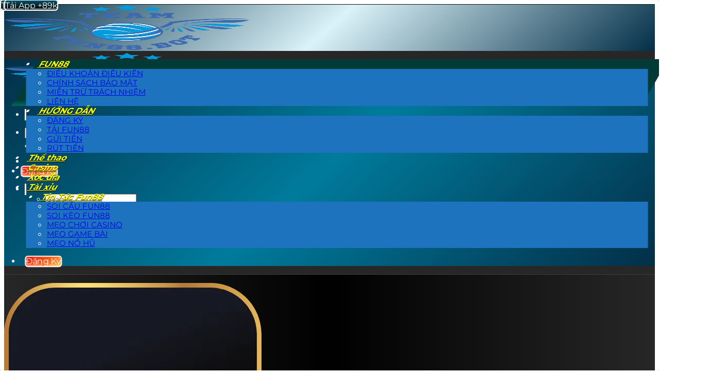

--- FILE ---
content_type: text/html; charset=UTF-8
request_url: https://terriesimao.ru.com/
body_size: 28994
content:
<!DOCTYPE html><html lang="vi" prefix="og: https://ogp.me/ns#" class="loading-site no-js"><head><meta charset="UTF-8" /><link rel="profile" href="https://gmpg.org/xfn/11" /><link rel="pingback" href="https://terriesimao.ru.com/xmlrpc.php" /> <script>(function(html){html.className = html.className.replace(/\bno-js\b/,'js')})(document.documentElement);</script> <style>img:is([sizes="auto" i], [sizes^="auto," i]) { contain-intrinsic-size: 3000px 1500px }</style><meta name="viewport" content="width=device-width, initial-scale=1" /><title>Fun88 - Nhà Cái Fun88 - Sảnh Cược Trực Tuyến #1 Châu Á</title><meta name="description" content="terriesimao.ru.com - Link vào nhà cái Fun88 uy tín, an toàn. Trải nghiệm cá cược thể thao, casino, xổ số, game bài đa dạng, tỷ lệ cược đa dạng! Chơi ngay!"/><meta name="robots" content="follow, index, max-snippet:-1, max-video-preview:-1, max-image-preview:large"/><link rel="canonical" href="https://terriesimao.ru.com/" /><meta property="og:locale" content="vi_VN" /><meta property="og:type" content="website" /><meta property="og:title" content="Fun88 - Nhà Cái Fun88 - Sảnh Cược Trực Tuyến #1 Châu Á" /><meta property="og:description" content="terriesimao.ru.com - Link vào nhà cái Fun88 uy tín, an toàn. Trải nghiệm cá cược thể thao, casino, xổ số, game bài đa dạng, tỷ lệ cược đa dạng! Chơi ngay!" /><meta property="og:url" content="https://terriesimao.ru.com/" /><meta property="og:site_name" content="FUN88" /><meta property="og:updated_time" content="2025-11-20T09:46:24+00:00" /><meta property="og:image" content="https://terriesimao.ru.com/wp-content/uploads/2025/06/fun88-khuyen-mai.webp" /><meta property="og:image:secure_url" content="https://terriesimao.ru.com/wp-content/uploads/2025/06/fun88-khuyen-mai.webp" /><meta property="og:image:width" content="720" /><meta property="og:image:height" content="360" /><meta property="og:image:alt" content="Fun 88 tạo cơ hội làm giàu cực tốt cho bet thủ" /><meta property="og:image:type" content="image/jpeg" /><meta name="twitter:card" content="summary_large_image" /><meta name="twitter:title" content="Fun88 - Nhà Cái Fun88 - Sảnh Cược Trực Tuyến #1 Châu Á" /><meta name="twitter:description" content="terriesimao.ru.com - Link vào nhà cái Fun88 uy tín, an toàn. Trải nghiệm cá cược thể thao, casino, xổ số, game bài đa dạng, tỷ lệ cược đa dạng! Chơi ngay!" /><meta name="twitter:image" content="https://terriesimao.ru.com/wp-content/uploads/2025/06/fun88-khuyen-mai.webp" /><meta name="twitter:label1" content="Được viết bởi" /><meta name="twitter:data1" content="admin" /><meta name="twitter:label2" content="Thời gian để đọc" /><meta name="twitter:data2" content="10 phút" /> <script type="application/ld+json" class="rank-math-schema-pro">{"@context":"https://schema.org","@graph":[{"@type":["Person","Organization"],"@id":"https://terriesimao.ru.com/#person","name":"FUN88","logo":{"@type":"ImageObject","@id":"https://terriesimao.ru.com/#logo","url":"https://fun88.bot/wp-content/uploads/2024/10/fun88-bot.webp","contentUrl":"https://fun88.bot/wp-content/uploads/2024/10/fun88-bot.webp","caption":"FUN88","inLanguage":"vi","width":"477","height":"350"},"image":{"@type":"ImageObject","@id":"https://terriesimao.ru.com/#logo","url":"https://fun88.bot/wp-content/uploads/2024/10/fun88-bot.webp","contentUrl":"https://fun88.bot/wp-content/uploads/2024/10/fun88-bot.webp","caption":"FUN88","inLanguage":"vi","width":"477","height":"350"}},{"@type":"WebSite","@id":"https://terriesimao.ru.com/#website","url":"https://terriesimao.ru.com","name":"FUN88","alternateName":"FUN88","publisher":{"@id":"https://terriesimao.ru.com/#person"},"inLanguage":"vi","potentialAction":{"@type":"SearchAction","target":"https://terriesimao.ru.com/?s={search_term_string}","query-input":"required name=search_term_string"}},{"@type":"ImageObject","@id":"https://terriesimao.ru.com/wp-content/uploads/2025/06/fun88-khuyen-mai.webp","url":"https://terriesimao.ru.com/wp-content/uploads/2025/06/fun88-khuyen-mai.webp","width":"720","height":"360","caption":"Fun 88 t\u1ea1o c\u01a1 h\u1ed9i l\u00e0m gi\u00e0u c\u1ef1c t\u1ed1t cho bet th\u1ee7","inLanguage":"vi"},{"@type":"WebPage","@id":"https://terriesimao.ru.com/#webpage","url":"https://terriesimao.ru.com/","name":"Fun88 - Nh\u00e0 C\u00e1i Fun88 - S\u1ea3nh C\u01b0\u1ee3c Tr\u1ef1c Tuy\u1ebfn #1 Ch\u00e2u \u00c1","datePublished":"2024-03-01T10:03:45+00:00","dateModified":"2025-11-20T09:46:24+00:00","about":{"@id":"https://terriesimao.ru.com/#person"},"isPartOf":{"@id":"https://terriesimao.ru.com/#website"},"primaryImageOfPage":{"@id":"https://terriesimao.ru.com/wp-content/uploads/2025/06/fun88-khuyen-mai.webp"},"inLanguage":"vi"},{"@type":"Person","@id":"https://terriesimao.ru.com/author/admin/","name":"admin","url":"https://terriesimao.ru.com/author/admin/","image":{"@type":"ImageObject","@id":"https://secure.gravatar.com/avatar/4286eda24fc6cf91c36b63fe773d4382da3de5d4d269dcdab46ec013168d42ea?s=96&amp;d=mm&amp;r=g","url":"https://secure.gravatar.com/avatar/4286eda24fc6cf91c36b63fe773d4382da3de5d4d269dcdab46ec013168d42ea?s=96&amp;d=mm&amp;r=g","caption":"admin","inLanguage":"vi"}},{"@type":"Article","headline":"Fun88 - Nh\u00e0 C\u00e1i Fun88 - S\u1ea3nh C\u01b0\u1ee3c Tr\u1ef1c Tuy\u1ebfn #1 Ch\u00e2u \u00c1","description":"terriesimao.ru.com - Link v\u00e0o nh\u00e0 c\u00e1i Fun88 uy t\u00edn, an to\u00e0n. Tr\u1ea3i nghi\u1ec7m c\u00e1 c\u01b0\u1ee3c th\u1ec3 thao, casino, x\u1ed5 s\u1ed1, game b\u00e0i \u0111a d\u1ea1ng, t\u1ef7 l\u1ec7 c\u01b0\u1ee3c \u0111a d\u1ea1ng! Ch\u01a1i ngay!","keywords":"fun88","author":{"@id":"https://terriesimao.ru.com/author/admin/","name":"admin"},"name":"Fun88 - Nh\u00e0 C\u00e1i Fun88 - S\u1ea3nh C\u01b0\u1ee3c Tr\u1ef1c Tuy\u1ebfn #1 Ch\u00e2u \u00c1","subjectOf":[{"@type":"FAQPage","name":"Fun88 - Nh\u00e0 C\u00e1i Fun88 - S\u1ea3nh C\u01b0\u1ee3c Tr\u1ef1c Tuy\u1ebfn #1 Ch\u00e2u \u00c1","url":"https://terriesimao.ru.com/","datePublished":"2024-03-01T10:03:45+00:00","dateModified":"2025-11-20T09:46:24+00:00","mainEntity":[{"@type":"Question","name":"L\u00e0m sao \u0111\u1ec3 tham gia c\u00e1 c\u01b0\u1ee3c t\u1ea1i Fun 88?","acceptedAnswer":{"@type":"Answer","text":"Mu\u1ed1n tham gia c\u00e1 c\u01b0\u1ee3c tr\u1ef1c tuy\u1ebfn t\u1ea1i \u0111\u00e2y, h\u00e3y \u0111\u0103ng k\u00fd t\u00e0i kho\u1ea3n. Quy tr\u00ecnh \u0111\u0103ng k\u00fd th\u1ef1c hi\u1ec7n theo \u0111\u00fang quy tr\u00ecnh 04 b\u01b0\u1edbc sau:\nTruy c\u1eadp trang ch\u1ee7 Fun88 ch\u00ednh th\u1ee9c r\u1ed3i ch\u1ecdn m\u1ee5c \u2018\u2019\u0111\u0103ng k\u00fd\u2019\u2019.\nNh\u1eadp th\u00f4ng tin \u0111\u0103ng k\u00fd t\u00e0i kho\u1ea3n th\u00e0nh vi\u00ean theo y\u00eau c\u1ea7u g\u1ed3m: T\u00ean t\u00e0i kho\u1ea3n, m\u1eadt kh\u1ea9u, nh\u1eadp l\u1ea1i m\u1eadt kh\u1ea9u, s\u1ed1 \u0111i\u1ec7n tho\u1ea1i,...\nT\u00edch v\u00e0o \u00f4 tr\u1ed1ng x\u00e1c nh\u1eadn \u0111\u1ee7 tu\u1ed5i v\u00e0 ch\u1ea5p thu\u1eadn v\u1edbi nh\u1eefng quy \u0111\u1ecbnh c\u1ee7a s\u00e2n ch\u01a1i. \nX\u00e1c nh\u1eadn k\u00edch ho\u1ea1t t\u00e0i kho\u1ea3n th\u00e0nh vi\u00ean b\u1eb1ng c\u00e1ch nh\u1ea5n v\u00e0o \u2018\u2019\u0111\u0103ng k\u00fd ngay\u2019\u2019.\nSau khi ho\u00e0n t\u1ea5t th\u1ee7 t\u1ee5c tr\u00ean, h\u00e3y \u0111\u1ee3i v\u00e0i gi\u00e2y \u0111\u1ec3 h\u1ec7 th\u1ed1ng x\u00e1c nh\u1eadn r\u1ed3i k\u00edch ho\u1ea1t nick m\u1edbi.\n"}},{"@type":"Question","name":"Ch\u01a1i game t\u1ea1i Fun88 c\u00f3 m\u1ea5t ph\u00ed kh\u00f4ng?","acceptedAnswer":{"@type":"Answer","text":"C\u00e2u tr\u1ea3 l\u1eddi l\u00e0: Kh\u00f4ng.\nTrang web kh\u00f4ng thu ph\u00ed c\u1ee7a ng\u01b0\u1eddi ch\u01a1i d\u01b0\u1edbi m\u1ecdi h\u00ecnh th\u1ee9c. Tuy nhi\u00ean, n\u1ebfu kh\u00f4ng n\u1ea1p ti\u1ec1n th\u00ec anh em ch\u1ec9 \u0111\u01b0\u1ee3c tr\u1ea3i nghi\u1ec7m phi\u00ean b\u1ea3n ch\u01a1i th\u1eed. N\u1ebfu mu\u1ed1n ch\u01a1i th\u1eadt v\u00e0 nh\u1eadn th\u01b0\u1edfng ti\u1ec1n th\u1eadt th\u00ec ph\u1ea3i n\u1ea1p ti\u1ec1n v\u00e0o t\u00e0i kho\u1ea3n. \n"}},{"@type":"Question","name":"C\u00e1 c\u01b0\u1ee3c t\u1ea1i Fun88 c\u00f3 an to\u00e0n kh\u00f4ng?","acceptedAnswer":{"@type":"Answer","text":"C\u00e2u tr\u1ea3 l\u1eddi l\u00e0: C\u00f3.\nTrang web s\u1eed d\u1ee5ng c\u00f4ng ngh\u1ec7 b\u1ea3o m\u1eadt \u0111a l\u1edbp g\u1ed3m m\u00e3 h\u00f3a th\u00f4ng tin v\u00e0 t\u01b0\u1eddng l\u1eeda hi\u1ec7n \u0111\u1ea1i. C\u00f4ng ngh\u1ec7 n\u00e0y gi\u00fap ng\u0103n ch\u1eb7n x\u00e2m nh\u1eadp, b\u1ea3o v\u1ec7 d\u1eef li\u1ec7u lu\u00f4n trong tr\u1ea1ng th\u00e1i an to\u00e0n.\n"}},{"@type":"Question","name":"T\u1ea1i sao t\u00f4i kh\u00f4ng th\u1ec3 truy c\u1eadp trang web?","acceptedAnswer":{"@type":"Answer","text":"Trang web kh\u00f4ng th\u1ec3 truy c\u1eadp c\u00f3 th\u1ec3 l\u00e0 do \u0111ang b\u1ecb nh\u00e0 m\u1ea1ng h\u1ea1n ch\u1ebf theo quy \u0111\u1ecbnh c\u1ee7a ph\u00e1p lu\u1eadt Vi\u1ec7t Nam. \u0110\u1ec3 ti\u1ebfp t\u1ee5c truy c\u1eadp, h\u00e3y v\u00e0o th\u00f4ng qua \u0111\u01b0\u1eddng link d\u1ef1 ph\u00f2ng, fake IP ho\u1eb7c t\u1ea3i app. \n"}},{"@type":"Question","name":"Li\u00ean h\u1ec7 v\u1edbi b\u1ed9 ph\u1eadn h\u1ed7 tr\u1ee3 nh\u01b0 th\u1ebf n\u00e0o?","acceptedAnswer":{"@type":"Answer","text":"V\u00e0o trang ch\u1ee7 r\u1ed3i v\u00e0o m\u1ee5c \u2018\u2019tr\u1ee3 gi\u00fap\u2019\u2019. T\u1ea1i \u0111\u00e2y, t\u1ea5t c\u1ea3 ph\u01b0\u01a1ng th\u1ee9c li\u00ean h\u1ec7 s\u1ebd hi\u1ec3n th\u1ecb \u0111\u1ea7y \u0111\u1ee7. H\u00e3y ch\u1ecdn m\u1ed9t k\u00eanh ph\u00f9 h\u1ee3p r\u1ed3i nh\u1eafn tin trao \u0111\u1ed5i v\u1edbi nh\u00e2n vi\u00ean ch\u0103m s\u00f3c kh\u00e1ch h\u00e0ng \u0111\u1ec3 \u0111\u01b0\u1ee3c h\u1ed7 tr\u1ee3 t\u1ed1t nh\u1ea5t. "}}]}],"@id":"https://terriesimao.ru.com/#schema-8196","isPartOf":{"@id":"https://terriesimao.ru.com/#webpage"},"publisher":{"@id":"https://terriesimao.ru.com/#person"},"image":{"@id":"https://terriesimao.ru.com/wp-content/uploads/2025/06/fun88-khuyen-mai.webp"},"inLanguage":"vi","mainEntityOfPage":{"@id":"https://terriesimao.ru.com/#webpage"}}]}</script> <meta name="google-site-verification" content="5wy8M8A1mkiW0ifaJ1pVBNn_Pk8H7tGcGNVMxTA0__0" /><link rel='prefetch' href='https://terriesimao.ru.com/wp-content/themes/flatsome/assets/js/flatsome.js?ver=8e60d746741250b4dd4e' /><link rel='prefetch' href='https://terriesimao.ru.com/wp-content/themes/flatsome/assets/js/chunk.slider.js?ver=3.19.6' /><link rel='prefetch' href='https://terriesimao.ru.com/wp-content/themes/flatsome/assets/js/chunk.popups.js?ver=3.19.6' /><link rel='prefetch' href='https://terriesimao.ru.com/wp-content/themes/flatsome/assets/js/chunk.tooltips.js?ver=3.19.6' /><link rel="alternate" type="application/rss+xml" title="Dòng thông tin terriesimao.ru.com &raquo;" href="https://terriesimao.ru.com/feed/" /><link rel="alternate" type="application/rss+xml" title="terriesimao.ru.com &raquo; Dòng bình luận" href="https://terriesimao.ru.com/comments/feed/" /><style id='wp-block-library-inline-css' type='text/css'>:root{--wp-admin-theme-color:#007cba;--wp-admin-theme-color--rgb:0,124,186;--wp-admin-theme-color-darker-10:#006ba1;--wp-admin-theme-color-darker-10--rgb:0,107,161;--wp-admin-theme-color-darker-20:#005a87;--wp-admin-theme-color-darker-20--rgb:0,90,135;--wp-admin-border-width-focus:2px;--wp-block-synced-color:#7a00df;--wp-block-synced-color--rgb:122,0,223;--wp-bound-block-color:var(--wp-block-synced-color)}@media (min-resolution:192dpi){:root{--wp-admin-border-width-focus:1.5px}}.wp-element-button{cursor:pointer}:root{--wp--preset--font-size--normal:16px;--wp--preset--font-size--huge:42px}:root .has-very-light-gray-background-color{background-color:#eee}:root .has-very-dark-gray-background-color{background-color:#313131}:root .has-very-light-gray-color{color:#eee}:root .has-very-dark-gray-color{color:#313131}:root .has-vivid-green-cyan-to-vivid-cyan-blue-gradient-background{background:linear-gradient(135deg,#00d084,#0693e3)}:root .has-purple-crush-gradient-background{background:linear-gradient(135deg,#34e2e4,#4721fb 50%,#ab1dfe)}:root .has-hazy-dawn-gradient-background{background:linear-gradient(135deg,#faaca8,#dad0ec)}:root .has-subdued-olive-gradient-background{background:linear-gradient(135deg,#fafae1,#67a671)}:root .has-atomic-cream-gradient-background{background:linear-gradient(135deg,#fdd79a,#004a59)}:root .has-nightshade-gradient-background{background:linear-gradient(135deg,#330968,#31cdcf)}:root .has-midnight-gradient-background{background:linear-gradient(135deg,#020381,#2874fc)}.has-regular-font-size{font-size:1em}.has-larger-font-size{font-size:2.625em}.has-normal-font-size{font-size:var(--wp--preset--font-size--normal)}.has-huge-font-size{font-size:var(--wp--preset--font-size--huge)}.has-text-align-center{text-align:center}.has-text-align-left{text-align:left}.has-text-align-right{text-align:right}#end-resizable-editor-section{display:none}.aligncenter{clear:both}.items-justified-left{justify-content:flex-start}.items-justified-center{justify-content:center}.items-justified-right{justify-content:flex-end}.items-justified-space-between{justify-content:space-between}.screen-reader-text{border:0;clip-path:inset(50%);height:1px;margin:-1px;overflow:hidden;padding:0;position:absolute;width:1px;word-wrap:normal!important}.screen-reader-text:focus{background-color:#ddd;clip-path:none;color:#444;display:block;font-size:1em;height:auto;left:5px;line-height:normal;padding:15px 23px 14px;text-decoration:none;top:5px;width:auto;z-index:100000}html :where(.has-border-color){border-style:solid}html :where([style*=border-top-color]){border-top-style:solid}html :where([style*=border-right-color]){border-right-style:solid}html :where([style*=border-bottom-color]){border-bottom-style:solid}html :where([style*=border-left-color]){border-left-style:solid}html :where([style*=border-width]){border-style:solid}html :where([style*=border-top-width]){border-top-style:solid}html :where([style*=border-right-width]){border-right-style:solid}html :where([style*=border-bottom-width]){border-bottom-style:solid}html :where([style*=border-left-width]){border-left-style:solid}html :where(img[class*=wp-image-]){height:auto;max-width:100%}:where(figure){margin:0 0 1em}html :where(.is-position-sticky){--wp-admin--admin-bar--position-offset:var(--wp-admin--admin-bar--height,0px)}@media screen and (max-width:600px){html :where(.is-position-sticky){--wp-admin--admin-bar--position-offset:0px}}</style><link data-optimized="1" rel='stylesheet' id='gwd-auth-css-css' href='https://terriesimao.ru.com/wp-content/litespeed/css/0b612a908320d7f259e2df2d4660ed98.css?ver=98232' type='text/css' media='all' /><link data-optimized="1" rel='stylesheet' id='flatsome-main-css' href='https://terriesimao.ru.com/wp-content/litespeed/css/f0d2cb7ef075695e81d9e04bdee15734.css?ver=54da6' type='text/css' media='all' /><style id='flatsome-main-inline-css' type='text/css'>@font-face {
				font-family: "fl-icons";
				font-display: block;
				src: url(https://terriesimao.ru.com/wp-content/themes/flatsome/assets/css/icons/fl-icons.eot?v=3.19.6);
				src:
					url(https://terriesimao.ru.com/wp-content/themes/flatsome/assets/css/icons/fl-icons.eot#iefix?v=3.19.6) format("embedded-opentype"),
					url(https://terriesimao.ru.com/wp-content/themes/flatsome/assets/css/icons/fl-icons.woff2?v=3.19.6) format("woff2"),
					url(https://terriesimao.ru.com/wp-content/themes/flatsome/assets/css/icons/fl-icons.ttf?v=3.19.6) format("truetype"),
					url(https://terriesimao.ru.com/wp-content/themes/flatsome/assets/css/icons/fl-icons.woff?v=3.19.6) format("woff"),
					url(https://terriesimao.ru.com/wp-content/themes/flatsome/assets/css/icons/fl-icons.svg?v=3.19.6#fl-icons) format("svg");
			}</style><link data-optimized="1" rel='stylesheet' id='flatsome-style-css' href='https://terriesimao.ru.com/wp-content/litespeed/css/df6234c9ff4cac0b002e75cafb3e6016.css?ver=70f11' type='text/css' media='all' /><link data-optimized="1" rel='stylesheet' id='gwd-banner-style-css' href='https://terriesimao.ru.com/wp-content/litespeed/css/197ab3f98bb42a59f39875b8363b79f2.css?ver=aa848' type='text/css' media='all' /><link data-optimized="1" rel='stylesheet' id='swiper-css-css' href='https://terriesimao.ru.com/wp-content/litespeed/css/97e7111a91bcc7b99bd35248b885ba5f.css?ver=cdd56' type='text/css' media='all' /><link data-optimized="1" rel='stylesheet' id='gwd-slider-css-css' href='https://terriesimao.ru.com/wp-content/litespeed/css/806c6de5be22563af575c608f190ae9a.css?ver=d55ec' type='text/css' media='all' /> <script type="text/javascript" src="https://terriesimao.ru.com/wp-includes/js/jquery/jquery.min.js?ver=3.7.1" id="jquery-core-js"></script> <script data-optimized="1" type="text/javascript" src="https://terriesimao.ru.com/wp-content/litespeed/js/3311115f4ee2f8945a1ce82a87d1793a.js?ver=7786f" id="jquery-migrate-js"></script> <link rel="https://api.w.org/" href="https://terriesimao.ru.com/wp-json/" /><link rel="alternate" title="JSON" type="application/json" href="https://terriesimao.ru.com/wp-json/wp/v2/pages/15" /><link rel="EditURI" type="application/rsd+xml" title="RSD" href="https://terriesimao.ru.com/xmlrpc.php?rsd" /><link rel='shortlink' href='https://terriesimao.ru.com/' /><link rel="alternate" title="oNhúng (JSON)" type="application/json+oembed" href="https://terriesimao.ru.com/wp-json/oembed/1.0/embed?url=https%3A%2F%2Fterriesimao.ru.com%2F" /><link rel="alternate" title="oNhúng (XML)" type="text/xml+oembed" href="https://terriesimao.ru.com/wp-json/oembed/1.0/embed?url=https%3A%2F%2Fterriesimao.ru.com%2F&#038;format=xml" /> <script type="application/ld+json">{
  "@context": "https://schema.org",
  "@type": "Casino",
  "@id": "https://fun88.bot/#casino",
  "name": "FUN88",
  "legalName": "FUN88: Link Vào Chơi Fun88 Chính Thức Tại Việt Nam 2025",
  "description": "Fun88 chưa bao giờ ngần ngại đổi mới để phục vụ nhu cầu của người chơi một cách tốt nhất. Click vào đây đăng ký Fun88 nhận 100k siêu dễ!!",
  "url": "https://fun88.bot/",
  "logo": "https://fun88.bot/logo.png",
  "image": "https://fun88.bot/logo.png",
  "address": {
    "@type": "PostalAddress",
    "streetAddress": "An Phú Tây - Hưng Long Đường Ấp 6, Hưng Long",
    "addressLocality": "Bình Chánh",
    "addressRegion": "Hồ Chí Minh",
    "postalCode": "700000",
    "addressCountry": "VN"
  },
  "sameAs": [
    "https://www.facebook.com/fun88raj/",
    "https://twitter.com/fun88",
    "https://www.instagram.com/fun88world/",
    "https://www.linkedin.com/company/fun88/",
    "https://www.youtube.com/c/Fun88",
    "https://www.pinterest.com/fun88/",
    "https://www.tiktok.com/@fun88",
    "https://www.reddit.com/r/Fun88/",
    "https://www.quora.com/profile/FUN88-Link-V%C3%A0o-Ch%C6%A1i-Fun88",
    "https://www.snapchat.com/add/fun88"
  ],
  "currenciesAccepted": "VND",
  "paymentAccepted": [
    "Cash",
    "Credit Card"
  ],
  "priceRange": "1 - 100000",
  "knowsLanguage": [
    "vi",
    "en"
  ],
  "email": "obedbarsegyan@gmail.com",
  "telephone": "0987876690",
  "openingHoursSpecification": {
    "@type": "OpeningHoursSpecification",
    "dayOfWeek": [
      "Monday",
      "Tuesday",
      "Wednesday",
      "Thursday",
      "Friday",
      "Saturday",
      "Sunday"
    ],
    "opens": "00:00",
    "closes": "23:59"
  },
  "aggregateRating": {
    "@type": "AggregateRating",
    "ratingValue": "4.8",
    "bestRating": "5",
    "ratingCount": "2688"
  },
  "review": [
    {
      "@type": "Review",
      "author": {
        "@type": "Person",
        "name": "Nguyễn Minh Tuấn"
      },
      "datePublished": "2025-08-20",
      "reviewBody": "Chất lượng dịch vụ tuyệt vời, giao diện người dùng thân thiện và hỗ trợ khách hàng nhanh chóng. Tôi đã thắng lớn nhờ các chương trình khuyến mãi hấp dẫn!"
    },
    {
      "@type": "Review",
      "author": {
        "@type": "Person",
        "name": "Trần Thị Lan"
      },
      "datePublished": "2025-08-18",
      "reviewBody": "Fun88 cung cấp nhiều trò chơi đa dạng và tỷ lệ cược hợp lý. Tôi rất hài lòng với trải nghiệm chơi game tại đây."
    },
    {
      "@type": "Review",
      "author": {
        "@type": "Person",
        "name": "Phạm Quang Huy"
      },
      "datePublished": "2025-08-15",
      "reviewBody": "Dịch vụ rút tiền nhanh chóng và an toàn. Tôi đã rút tiền thành công chỉ trong vòng vài giờ. Chắc chắn sẽ quay lại!"
    }
  ]
}</script> <script type="application/ld+json">{
    "name": "FUN88",
    "@context": "https://schema.org",
    "@type": "BreadcrumbList",
    "itemListElement": [
        {
            "@type": "ListItem",
            "position": 1,
            "name": "FUN88",
            "item": "https://fluoropolymers.uk.com/"
        },
        {
            "@type": "ListItem",
            "position": 2,
            "name": "⭐️FUN88 CHÍNH CHỦ⭐️",
            "item": "https://fluoropolymers.uk.com/dang-ky-fun88/"
            }
    ]
}</script><meta name="author" content="Fun88 Casino"><meta name="keywords" content="Fun88"><link rel="icon" href="https://terriesimao.ru.com/wp-content/uploads/2024/10/cropped-fun88-bot-32x32.webp" sizes="32x32" /><link rel="icon" href="https://terriesimao.ru.com/wp-content/uploads/2024/10/cropped-fun88-bot-192x192.webp" sizes="192x192" /><link rel="apple-touch-icon" href="https://terriesimao.ru.com/wp-content/uploads/2024/10/cropped-fun88-bot-180x180.webp" /><meta name="msapplication-TileImage" content="https://terriesimao.ru.com/wp-content/uploads/2024/10/cropped-fun88-bot-270x270.webp" /><style id="custom-css" type="text/css">:root {--primary-color: #ffffff;--fs-color-primary: #ffffff;--fs-color-secondary: #4becfb;--fs-color-success: #75e703;--fs-color-alert: #b20000;--fs-experimental-link-color: #eeee22;--fs-experimental-link-color-hover: #ffffff;}.tooltipster-base {--tooltip-color: #fff;--tooltip-bg-color: #000;}.off-canvas-right .mfp-content, .off-canvas-left .mfp-content {--drawer-width: 300px;}.header-main{height: 90px}#logo img{max-height: 90px}#logo{width:200px;}.header-bottom{min-height: 27px}.header-top{min-height: 30px}.transparent .header-main{height: 90px}.transparent #logo img{max-height: 90px}.has-transparent + .page-title:first-of-type,.has-transparent + #main > .page-title,.has-transparent + #main > div > .page-title,.has-transparent + #main .page-header-wrapper:first-of-type .page-title{padding-top: 140px;}.header.show-on-scroll,.stuck .header-main{height:70px!important}.stuck #logo img{max-height: 70px!important}.header-bg-color {background-color: #051400}.header-bottom {background-color: #f1f1f1}.header-main .nav > li > a{line-height: 31px }.header-bottom-nav > li > a{line-height: 16px }@media (max-width: 549px) {.header-main{height: 70px}#logo img{max-height: 70px}}.nav-dropdown{font-size:91%}.nav-dropdown-has-arrow li.has-dropdown:after{border-bottom-color: #1e73be;}.nav .nav-dropdown{background-color: #1e73be}body{color: #ffffff}h1,h2,h3,h4,h5,h6,.heading-font{color: #fbfbc9;}body{font-size: 100%;}@media screen and (max-width: 549px){body{font-size: 100%;}}body{font-family: Montserrat, sans-serif;}body {font-weight: 400;font-style: normal;}.nav > li > a {font-family: Montserrat, sans-serif;}.mobile-sidebar-levels-2 .nav > li > ul > li > a {font-family: Montserrat, sans-serif;}.nav > li > a,.mobile-sidebar-levels-2 .nav > li > ul > li > a {font-weight: 700;font-style: normal;}h1,h2,h3,h4,h5,h6,.heading-font, .off-canvas-center .nav-sidebar.nav-vertical > li > a{font-family: Montserrat, sans-serif;}h1,h2,h3,h4,h5,h6,.heading-font,.banner h1,.banner h2 {font-weight: 700;font-style: normal;}.alt-font{font-family: Montserrat, sans-serif;}.alt-font {font-weight: 400!important;font-style: normal!important;}.header:not(.transparent) .header-nav-main.nav > li > a {color: #ffffff;}.header:not(.transparent) .header-nav-main.nav > li > a:hover,.header:not(.transparent) .header-nav-main.nav > li.active > a,.header:not(.transparent) .header-nav-main.nav > li.current > a,.header:not(.transparent) .header-nav-main.nav > li > a.active,.header:not(.transparent) .header-nav-main.nav > li > a.current{color: #64fbda;}.header-nav-main.nav-line-bottom > li > a:before,.header-nav-main.nav-line-grow > li > a:before,.header-nav-main.nav-line > li > a:before,.header-nav-main.nav-box > li > a:hover,.header-nav-main.nav-box > li.active > a,.header-nav-main.nav-pills > li > a:hover,.header-nav-main.nav-pills > li.active > a{color:#FFF!important;background-color: #64fbda;}.nav-vertical-fly-out > li + li {border-top-width: 1px; border-top-style: solid;}.label-new.menu-item > a:after{content:"Mới";}.label-hot.menu-item > a:after{content:"Nổi bật";}.label-sale.menu-item > a:after{content:"Giảm giá";}.label-popular.menu-item > a:after{content:"Phổ biến";}</style><style type="text/css" id="wp-custom-css">/* btn shockwave */
.header-button-2 {
    content: "";
    position: absolute;
    top: 0;
    left: 0;
    bottom: 0;
    right: 0;
    border-radius: 4px;
    -webkit-animation: shockwave 1s 0.5s ease-out infinite;
    animation: shockwave 1s 0.5s ease-out infinite;
}


@keyframes shockwave {
	0% {
		box-shadow: 0 0 0 0 rgba(250, 202,70, 0.3), 0 0 0 1px rgba(250, 202,70, 0.3), 0 0 0 3px rgba(250, 202,70, 0.3), 0 0 0 5px rgba(250, 202,70, 0.3);
	}

	100% {
		box-shadow: 0 0 0 0 rgba(250, 202,70, 0.3), 0 0 0 4px rgba(250, 202,70, 0.3), 0 0 0 20px rgba(250, 202,70, 0), 0 0 0 25px rgba(250, 202,70, 0);
	}
}
@-webkit-keyframes lightAnimation {
    0% {
        filter: brightness(1)
    }

    50% {
        filter: brightness(1.3)
    }

    to {
        filter: brightness(1)
    }
}
@keyframes lightAnimation {
    0% {
        filter: brightness(1)
    }

    50% {
        filter: brightness(1.3)
    }

    to {
        filter: brightness(1)
    }
}
/* btn zoom */
.header-button-1{
   animation: zoom-in-zoom-out .8s ease infinite;
}
@keyframes zoom-in-zoom-out {
  0% {
    transform: scale(1, 1);
  }
  50% {
    transform: scale(1.1, 1.1);
  }
  100% {
    transform: scale(1, 1);
  }
}
/* btn color */
a.button.primary {
  background: linear-gradient(150deg, rgba(228,14,14,1) 0%, rgba(253,107,29,1) 61%, rgba(252,204,69,1) 100%);
  color: #fff; border: 1.5px solid #fff;
}
a.button.secondary{
  background: linear-gradient(0deg, rgba(0,0,0,1) 0%, rgba(2,81,106,1) 100%);
  border: 1.5px solid #fff;
  color: #fff;
}
a.button.success{
  background: linear-gradient(0deg, rgba(7,8,8,1) 0%, rgba(53,140,66,1) 92%);
  border: 1.5px solid #fff;
  color: #fff;
}
a.button.alert{
  background: linear-gradient(150deg, rgba(228,14,14,1) 31%, rgba(236,8,101,1) 71%, rgba(252,108,69,1) 100%);
}
/* header bottom nav */
.header-bottom-nav > li{
		transform: skew(-30deg);
		padding-left:8px;
		padding-right:8px;
	}

	.header-bottom-nav > li:hover, .header-bottom-nav > li.active{
		background: linear-gradient(0deg, rgba(2,98,92,1) 2%, rgba(1,58,54,1) 13%);
	}
	.header-bottom-nav > li > a, .header-bottom-nav ul{
		transform: skew(30deg);
	}
	.header-bottom-nav > li:hover > a, .header-bottom-nav > li.active > a{
		background:none !important;
	}
.header-button-2 {transform:none !important;}
.search-form {transform:none !important;}
/* breadcumbs border-bottom */
.rank-math-breadcrumb { text-transform:uppercase; margin-bottom: 5px; }
/* header background color */
.header-bottom {background: linear-gradient(138deg, rgba(3,47,72,1) 0%, rgba(0,123,156,1) 50%, rgba(3,47,72,1) 100%);
}
.header-main {background: linear-gradient(138deg, rgba(3,47,72,1) 0%, rgba(218,242,248,1) 50%, rgba(3,47,72,1) 100%);
}
/* footer */
.footer-bg {background: linear-gradient(138deg, rgba(3,47,72,1) 0%, rgba(0,123,156,1) 50%, rgba(3,47,72,1) 100%);
 border-top: 1px inset #b13030;}
/* body content bg */
#main {background: linear-gradient(90deg, rgba(39,39,39,1) 0%, rgba(0,0,0,1) 50%, rgba(39,39,39,1) 100%);
	border-top: 0.2px inset #909090;
}
#wrapper {background: rgb(39,39,39); border-top: 1px inset #656565;
}
/* box shadow */
.box-shadow {box-shadow: 4.8px 4.8px 6px rgba(48, 46, 47, 0.80);}
img {border-radius: 8px;
}
/* toc title color */
div#ez-toc-container .ez-toc-title {color:#000; font-weight:900;}

/* content border */
.content-border {border: 1px dashed #ffff00; border-radius: 6px;}

/* link color */
a.nav-top-link	{color:#ffff00 !important;text-shadow: 1.2px 1px 1px #000;}

/* sidebar */
.widget {background: rgb(5,156,193);
background: linear-gradient(57deg, rgba(5,156,193,1) 0%, rgba(3,115,142,1) 15%, rgba(3,115,142,1) 85%, rgba(5,156,193,1) 100%);
 border-radius:8px; padding: 10px; box-shadow: 10px 10px 5px -7px rgba(0,0,0,0.75);
}
.widget-title	{color:#fff; text-shadow: 0.5px 1px #000;}
.widget a {color:#ffff00 !important;text-shadow: 0.5px 1px #000;}
.widget .is-divider {background-color:#fff; height:1px;max-width: 190px;}

/* heading css */
h1,h2,h3 {color:#feff00 !important; text-shadow: 1.5px 1px 1px #000;}

#tab-casino a:link{color:#fff 
!important ;}
#tab-casino a:hover{border-color:#ffff00
!important ;}
#tab-tÀi-xỈu a:link{color:#fff 
!important ;}
#tab-tÀi-xỈu a:hover{border-color:#ffff00 !important;}
#tab-xÓc-ĐĨa a:link{color:#fff 
!important ;}
#tab-xÓc-ĐĨa a:hover{border-color:#ffff00 !important;}
#tab-thỂ-thao a:link{color:#fff 
!important ;}
#tab-thỂ-thao a:hover{border-color:#ffff00 !important;}
.nav-outline>li.active>a {
	border-color: lightblue;}</style><style id="kirki-inline-styles">/* cyrillic-ext */
@font-face {
  font-family: 'Montserrat';
  font-style: normal;
  font-weight: 400;
  font-display: swap;
  src: url(https://terriesimao.ru.com/wp-content/fonts/montserrat/JTUSjIg1_i6t8kCHKm459WRhyzbi.woff2) format('woff2');
  unicode-range: U+0460-052F, U+1C80-1C8A, U+20B4, U+2DE0-2DFF, U+A640-A69F, U+FE2E-FE2F;
}
/* cyrillic */
@font-face {
  font-family: 'Montserrat';
  font-style: normal;
  font-weight: 400;
  font-display: swap;
  src: url(https://terriesimao.ru.com/wp-content/fonts/montserrat/JTUSjIg1_i6t8kCHKm459W1hyzbi.woff2) format('woff2');
  unicode-range: U+0301, U+0400-045F, U+0490-0491, U+04B0-04B1, U+2116;
}
/* vietnamese */
@font-face {
  font-family: 'Montserrat';
  font-style: normal;
  font-weight: 400;
  font-display: swap;
  src: url(https://terriesimao.ru.com/wp-content/fonts/montserrat/JTUSjIg1_i6t8kCHKm459WZhyzbi.woff2) format('woff2');
  unicode-range: U+0102-0103, U+0110-0111, U+0128-0129, U+0168-0169, U+01A0-01A1, U+01AF-01B0, U+0300-0301, U+0303-0304, U+0308-0309, U+0323, U+0329, U+1EA0-1EF9, U+20AB;
}
/* latin-ext */
@font-face {
  font-family: 'Montserrat';
  font-style: normal;
  font-weight: 400;
  font-display: swap;
  src: url(https://terriesimao.ru.com/wp-content/fonts/montserrat/JTUSjIg1_i6t8kCHKm459Wdhyzbi.woff2) format('woff2');
  unicode-range: U+0100-02BA, U+02BD-02C5, U+02C7-02CC, U+02CE-02D7, U+02DD-02FF, U+0304, U+0308, U+0329, U+1D00-1DBF, U+1E00-1E9F, U+1EF2-1EFF, U+2020, U+20A0-20AB, U+20AD-20C0, U+2113, U+2C60-2C7F, U+A720-A7FF;
}
/* latin */
@font-face {
  font-family: 'Montserrat';
  font-style: normal;
  font-weight: 400;
  font-display: swap;
  src: url(https://terriesimao.ru.com/wp-content/fonts/montserrat/JTUSjIg1_i6t8kCHKm459Wlhyw.woff2) format('woff2');
  unicode-range: U+0000-00FF, U+0131, U+0152-0153, U+02BB-02BC, U+02C6, U+02DA, U+02DC, U+0304, U+0308, U+0329, U+2000-206F, U+20AC, U+2122, U+2191, U+2193, U+2212, U+2215, U+FEFF, U+FFFD;
}
/* cyrillic-ext */
@font-face {
  font-family: 'Montserrat';
  font-style: normal;
  font-weight: 700;
  font-display: swap;
  src: url(https://terriesimao.ru.com/wp-content/fonts/montserrat/JTUSjIg1_i6t8kCHKm459WRhyzbi.woff2) format('woff2');
  unicode-range: U+0460-052F, U+1C80-1C8A, U+20B4, U+2DE0-2DFF, U+A640-A69F, U+FE2E-FE2F;
}
/* cyrillic */
@font-face {
  font-family: 'Montserrat';
  font-style: normal;
  font-weight: 700;
  font-display: swap;
  src: url(https://terriesimao.ru.com/wp-content/fonts/montserrat/JTUSjIg1_i6t8kCHKm459W1hyzbi.woff2) format('woff2');
  unicode-range: U+0301, U+0400-045F, U+0490-0491, U+04B0-04B1, U+2116;
}
/* vietnamese */
@font-face {
  font-family: 'Montserrat';
  font-style: normal;
  font-weight: 700;
  font-display: swap;
  src: url(https://terriesimao.ru.com/wp-content/fonts/montserrat/JTUSjIg1_i6t8kCHKm459WZhyzbi.woff2) format('woff2');
  unicode-range: U+0102-0103, U+0110-0111, U+0128-0129, U+0168-0169, U+01A0-01A1, U+01AF-01B0, U+0300-0301, U+0303-0304, U+0308-0309, U+0323, U+0329, U+1EA0-1EF9, U+20AB;
}
/* latin-ext */
@font-face {
  font-family: 'Montserrat';
  font-style: normal;
  font-weight: 700;
  font-display: swap;
  src: url(https://terriesimao.ru.com/wp-content/fonts/montserrat/JTUSjIg1_i6t8kCHKm459Wdhyzbi.woff2) format('woff2');
  unicode-range: U+0100-02BA, U+02BD-02C5, U+02C7-02CC, U+02CE-02D7, U+02DD-02FF, U+0304, U+0308, U+0329, U+1D00-1DBF, U+1E00-1E9F, U+1EF2-1EFF, U+2020, U+20A0-20AB, U+20AD-20C0, U+2113, U+2C60-2C7F, U+A720-A7FF;
}
/* latin */
@font-face {
  font-family: 'Montserrat';
  font-style: normal;
  font-weight: 700;
  font-display: swap;
  src: url(https://terriesimao.ru.com/wp-content/fonts/montserrat/JTUSjIg1_i6t8kCHKm459Wlhyw.woff2) format('woff2');
  unicode-range: U+0000-00FF, U+0131, U+0152-0153, U+02BB-02BC, U+02C6, U+02DA, U+02DC, U+0304, U+0308, U+0329, U+2000-206F, U+20AC, U+2122, U+2191, U+2193, U+2212, U+2215, U+FEFF, U+FFFD;
}</style></head><body class="home wp-singular page-template page-template-page-blank page-template-page-blank-php page page-id-15 wp-theme-flatsome wp-child-theme-flatsome-child02 lightbox nav-dropdown-has-arrow nav-dropdown-has-shadow nav-dropdown-has-border"><a class="skip-link screen-reader-text" href="#main">Bỏ qua nội dung</a><div id="wrapper"><header id="header" class="header has-sticky sticky-jump"><div class="header-wrapper"><div id="masthead" class="header-main show-logo-center"><div class="header-inner flex-row container logo-center medium-logo-center" role="navigation"><div id="logo" class="flex-col logo"><a href="https://terriesimao.ru.com/" title="terriesimao.ru.com - Fun88 &#8211; Web Cá Cược Trực Tuyến Đẳng Cấp" rel="home">
<img data-lazyloaded="1" src="[data-uri]" width="477" height="350" data-src="https://terriesimao.ru.com/wp-content/uploads/2024/10/fun88-bot.webp" class="header_logo header-logo" alt="terriesimao.ru.com"/><img data-lazyloaded="1" src="[data-uri]"  width="477" height="350" data-src="https://terriesimao.ru.com/wp-content/uploads/2024/10/fun88-bot.webp" class="header-logo-dark" alt="terriesimao.ru.com"/></a></div><div class="flex-col show-for-medium flex-left"><ul class="mobile-nav nav nav-left "><li class="nav-icon has-icon"><div class="header-button">		<a href="#" data-open="#main-menu" data-pos="left" data-bg="main-menu-overlay" data-color="" class="icon primary button round is-small" aria-label="Menu" aria-controls="main-menu" aria-expanded="false"><i class="icon-menu" ></i>
</a></div></li></ul></div><div class="flex-col hide-for-medium flex-left
"><ul class="header-nav header-nav-main nav nav-left  nav-pills nav-uppercase" ><li class="header-search-form search-form html relative has-icon"><div class="header-search-form-wrapper"><div class="searchform-wrapper ux-search-box relative is-normal"><form method="get" class="searchform" action="https://terriesimao.ru.com/" role="search"><div class="flex-row relative"><div class="flex-col flex-grow">
<input type="search" class="search-field mb-0" name="s" value="" id="s" placeholder="Search&hellip;" /></div><div class="flex-col">
<button type="submit" class="ux-search-submit submit-button secondary button icon mb-0" aria-label="Gửi">
<i class="icon-search" ></i>				</button></div></div><div class="live-search-results text-left z-top"></div></form></div></div></li></ul></div><div class="flex-col hide-for-medium flex-right"><ul class="header-nav header-nav-main nav nav-right  nav-pills nav-uppercase"><li class="html header-button-2"><div class="header-button">
<a href="/mlink/?branchseo=fun88-w&#038;affid=abc908c09752960ba4a712aa87cf24b3" target="_blank" class="button secondary" rel="nofollow noopener"  style="border-radius:6px;">
<span>Tải App +89k</span>
</a></div></li><li class="header-divider"></li><li class="html header-button-1"><div class="header-button">
<a href="/mlink/?branchseo=fun88-w&#038;affid=abc908c09752960ba4a712aa87cf24b3" target="_blank" class="button primary" rel="nofollow noopener"  style="border-radius:6px;">
<span>Đăng Ký</span>
</a></div></li></ul></div><div class="flex-col show-for-medium flex-right"><ul class="mobile-nav nav nav-right "><li class="header-search header-search-dropdown has-icon has-dropdown menu-item-has-children"><div class="header-button">	<a href="#" aria-label="Search" class="icon primary button round is-small"><i class="icon-search" ></i></a></div><ul class="nav-dropdown nav-dropdown-default dark dropdown-uppercase"><li class="header-search-form search-form html relative has-icon"><div class="header-search-form-wrapper"><div class="searchform-wrapper ux-search-box relative is-normal"><form method="get" class="searchform" action="https://terriesimao.ru.com/" role="search"><div class="flex-row relative"><div class="flex-col flex-grow">
<input type="search" class="search-field mb-0" name="s" value="" id="s" placeholder="Search&hellip;" /></div><div class="flex-col">
<button type="submit" class="ux-search-submit submit-button secondary button icon mb-0" aria-label="Gửi">
<i class="icon-search" ></i>				</button></div></div><div class="live-search-results text-left z-top"></div></form></div></div></li></ul></li></ul></div></div><div class="container"><div class="top-divider full-width"></div></div></div><div id="wide-nav" class="header-bottom wide-nav nav-dark flex-has-center"><div class="flex-row container"><div class="flex-col hide-for-medium flex-center"><ul class="nav header-nav header-bottom-nav nav-center  nav-spacing-xlarge nav-uppercase"><li id="menu-item-182" class="menu-item menu-item-type-post_type menu-item-object-page menu-item-home current-menu-item page_item page-item-15 current_page_item menu-item-has-children menu-item-182 active menu-item-design-default has-dropdown"><a href="https://terriesimao.ru.com/" aria-current="page" class="nav-top-link" aria-expanded="false" aria-haspopup="menu">FUN88<i class="icon-angle-down" ></i></a><ul class="sub-menu nav-dropdown nav-dropdown-default dark dropdown-uppercase"><li id="menu-item-244" class="menu-item menu-item-type-post_type menu-item-object-page menu-item-244"><a href="https://terriesimao.ru.com/dieu-khoan-dieu-kien/">ĐIỀU KHOẢN ĐIỀU KIỆN</a></li><li id="menu-item-240" class="menu-item menu-item-type-post_type menu-item-object-page menu-item-240"><a href="https://terriesimao.ru.com/chinh-sach/">CHÍNH SÁCH BẢO MẬT</a></li><li id="menu-item-236" class="menu-item menu-item-type-post_type menu-item-object-page menu-item-236"><a href="https://terriesimao.ru.com/mien-tru-trach-nhiem/">MIỄN TRỪ TRÁCH NHIỆM</a></li><li id="menu-item-229" class="menu-item menu-item-type-post_type menu-item-object-page menu-item-229"><a href="https://terriesimao.ru.com/lien-he-fun88/">LIÊN HỆ</a></li></ul></li><li id="menu-item-340" class="menu-item menu-item-type-custom menu-item-object-custom menu-item-has-children menu-item-340 menu-item-design-default has-dropdown"><a href="/huong-dan/" class="nav-top-link" aria-expanded="false" aria-haspopup="menu">HƯỚNG DẪN<i class="icon-angle-down" ></i></a><ul class="sub-menu nav-dropdown nav-dropdown-default dark dropdown-uppercase"><li id="menu-item-233" class="menu-item menu-item-type-post_type menu-item-object-page menu-item-233"><a href="https://terriesimao.ru.com/dang-ky-fun88/">ĐĂNG KÝ</a></li><li id="menu-item-225" class="menu-item menu-item-type-post_type menu-item-object-page menu-item-225"><a href="https://terriesimao.ru.com/tai-app-fun88/">TẢI FUN88</a></li><li id="menu-item-217" class="menu-item menu-item-type-post_type menu-item-object-page menu-item-217"><a href="https://terriesimao.ru.com/nap-tien-fun88/">GỬI TIỀN</a></li><li id="menu-item-221" class="menu-item menu-item-type-post_type menu-item-object-page menu-item-221"><a href="https://terriesimao.ru.com/rut-tien-fun88/">RÚT TIỀN</a></li></ul></li><li id="menu-item-316" class="menu-item menu-item-type-post_type menu-item-object-page menu-item-316 menu-item-design-default"><a href="https://terriesimao.ru.com/the-thao-fun88/" class="nav-top-link">Thể thao</a></li><li id="menu-item-324" class="menu-item menu-item-type-post_type menu-item-object-page menu-item-324 menu-item-design-default"><a href="https://terriesimao.ru.com/casino-fun88/" class="nav-top-link">Casino</a></li><li id="menu-item-332" class="menu-item menu-item-type-post_type menu-item-object-page menu-item-332 menu-item-design-default"><a href="https://terriesimao.ru.com/xoc-dia-fun88/" class="nav-top-link">Xóc đĩa</a></li><li id="menu-item-338" class="menu-item menu-item-type-post_type menu-item-object-page menu-item-338 menu-item-design-default"><a href="https://terriesimao.ru.com/tai-xiu-fun88/" class="nav-top-link">Tài xỉu</a></li><li id="menu-item-413" class="menu-item menu-item-type-taxonomy menu-item-object-category menu-item-has-children menu-item-413 menu-item-design-default has-dropdown"><a href="https://terriesimao.ru.com/tin-tuc-fun88/" class="nav-top-link" aria-expanded="false" aria-haspopup="menu">Tin Tức Fun88<i class="icon-angle-down" ></i></a><ul class="sub-menu nav-dropdown nav-dropdown-default dark dropdown-uppercase"><li id="menu-item-1473" class="menu-item menu-item-type-taxonomy menu-item-object-category menu-item-1473"><a href="https://terriesimao.ru.com/soi-cau-fun88/">SOI CẦU FUN88</a></li><li id="menu-item-1474" class="menu-item menu-item-type-taxonomy menu-item-object-category menu-item-1474"><a href="https://terriesimao.ru.com/soi-keo-fun88/">SOI KÈO FUN88</a></li><li id="menu-item-2328" class="menu-item menu-item-type-taxonomy menu-item-object-category menu-item-2328"><a href="https://terriesimao.ru.com/meo-choi-casino/">MẸO CHƠI CASINO</a></li><li id="menu-item-2329" class="menu-item menu-item-type-taxonomy menu-item-object-category menu-item-2329"><a href="https://terriesimao.ru.com/meo-game-bai/">MẸO GAME BÀI</a></li><li id="menu-item-2330" class="menu-item menu-item-type-taxonomy menu-item-object-category menu-item-2330"><a href="https://terriesimao.ru.com/meo-no-hu/">MẸO NỔ HŨ</a></li></ul></li></ul></div><div class="flex-col show-for-medium flex-grow"><ul class="nav header-bottom-nav nav-center mobile-nav  nav-spacing-xlarge nav-uppercase"><li class="html header-button-1"><div class="header-button">
<a href="/mlink/?branchseo=fun88-w&#038;affid=abc908c09752960ba4a712aa87cf24b3" target="_blank" class="button primary" rel="nofollow noopener"  style="border-radius:6px;">
<span>Đăng Ký</span>
</a></div></li><li class="html header-button-2"><div class="header-button">
<a href="/mlink/?branchseo=fun88-w&#038;affid=abc908c09752960ba4a712aa87cf24b3" target="_blank" class="button secondary" rel="nofollow noopener"  style="border-radius:6px;">
<span>Tải App +89k</span>
</a></div></li></ul></div></div></div><div class="header-bg-container fill"><div class="header-bg-image fill"></div><div class="header-bg-color fill"></div></div></div></header><main id="main" class=""><div id="content" role="main" class="content-area"><div id="gwd-slider-link-502756913" class="gwd-banner gwd-slider-default-wrapper"><div class="gwd-slider-container"><div class="swiper gwd-slider-swiper"><div class="swiper-wrapper"><div class="swiper-slide"><a href="/mlink/?branchseo=max79-w&#038;affid=80fcc160d8a6492a5656e595f9c77e87" target="_blank" rel="nofollow noopener" data-wpel-link="internal"></p><div class="gwd-slider-brand-card">
<img data-lazyloaded="1" src="[data-uri]" width="500" height="500" decoding="async" data-src="/banner_image/banners/21-1762320543402-slide-logo-max79-moi-trang"></div><p></a></div><div class="swiper-slide"><a href="/mlink/?branchseo=zo88-w&#038;affid=2c361f5cb803aeddd1cdf380de87031a" target="_blank" rel="nofollow noopener" data-wpel-link="internal"></p><div class="gwd-slider-brand-card">
<img data-lazyloaded="1" src="[data-uri]" width="300" height="300" decoding="async" data-src="/banner_image/banners/21-1756558282037-slide-zo88"></div><p></a></div><div class="swiper-slide"><a href="/mlink/?branchseo=vic88-w&#038;affid=4cbcbd0dccfe21cc078d485891e45acf" target="_blank" rel="nofollow noopener" data-wpel-link="internal"></p><div class="gwd-slider-brand-card">
<img data-lazyloaded="1" src="[data-uri]" width="300" height="300" decoding="async" data-src="/banner_image/banners/21-1756558300568-slide-vic88"></div><p></a></div><div class="swiper-slide"><a href="/mlink/?branchseo=vin88-w&#038;affid=fe3c2f7b3184321e2b2a8ee0c80f8cdc" target="_blank" rel="nofollow noopener" data-wpel-link="internal"></p><div class="gwd-slider-brand-card">
<img data-lazyloaded="1" src="[data-uri]" width="300" height="300" decoding="async" data-src="/banner_image/banners/21-1756558336661-slide-vin88"></div><p></a></div><div class="swiper-slide"><a href="/mlink/?branchseo=debet-dsnc&#038;affid=6510fd2c783c2b98106abe6760dea03c" target="_blank" rel="nofollow noopener" data-wpel-link="internal"></p><div class="gwd-slider-brand-card">
<img data-lazyloaded="1" src="[data-uri]" width="300" height="300" decoding="async" data-src="/banner_image/banners/21-1756558355118-slide-debet"></div><p></a></div><div class="swiper-slide"><a href="/mlink/?branchseo=vivu88-w&#038;affid=0e1c50066c360dec2c27c9dce9e43143" target="_blank" rel="nofollow noopener" data-wpel-link="internal"></p><div class="gwd-slider-brand-card">
<img data-lazyloaded="1" src="[data-uri]" width="300" height="300" decoding="async" data-src="/banner_image/banners/21-1756559378405-slide-vivu88"></div><p></a></div><div class="swiper-slide"><a href="/mlink/?branchseo=fo88-w&#038;affid=23f77fc45b174932a4f44d63da0350bd" target="_blank" rel="nofollow noopener" data-wpel-link="internal"></p><div class="gwd-slider-brand-card">
<img data-lazyloaded="1" src="[data-uri]" width="300" height="300" decoding="async" data-src="/banner_image/banners/21-1756558570868-slide-fo88"></div><p></a></div><div class="swiper-slide"><a href="/mlink/?branchseo=dom88-w&#038;affid=4ad0c3746607977e7854fbe888c9e929" target="_blank" rel="nofollow noopener" data-wpel-link="internal"></p><div class="gwd-slider-brand-card">
<img data-lazyloaded="1" src="[data-uri]" width="300" height="300" decoding="async" data-src="/banner_image/banners/21-1756558578886-slide-dom88"></div><p></a></div><div class="swiper-slide"><a href="/mlink/?branchseo=rik88-w&#038;affid=ccfcb453f7eeb39beb6e049a8e7055b8" target="_blank" rel="nofollow noopener" data-wpel-link="internal"></p><div class="gwd-slider-brand-card">
<img data-lazyloaded="1" src="[data-uri]" width="500" height="500" decoding="async" data-src="/banner_image/banners/21-1762320826961-slide-logo-rik88-moi"></div><p></a></div><div class="swiper-slide"><a href="/mlink/?branchseo=86bet-w&#038;affid=5f10aff2645054ac75b11ae8b2d24e3d" target="_blank" rel="nofollow noopener" data-wpel-link="internal"></p><div class="gwd-slider-brand-card">
<img data-lazyloaded="1" src="[data-uri]" width="300" height="300" decoding="async" data-src="/banner_image/banners/21-1756558596604-slide-86bet"></div><p></a></div><div class="swiper-slide"><a href="/mlink/?branchseo=topbet-w&#038;affid=b3b89f80ddc4a0e2441cdca27e5cfeb6" target="_blank" rel="nofollow noopener" data-wpel-link="internal"></p><div class="gwd-slider-brand-card">
<img data-lazyloaded="1" src="[data-uri]" width="300" height="300" decoding="async" data-src="/banner_image/banners/21-1756558606894-slide-topbet"></div><p></a></div><div class="swiper-slide"><a href="/mlink/?branchseo=five88-w&#038;affid=f7c6cc468ceab657f2f48e1b5b884f31" target="_blank" rel="nofollow noopener" data-wpel-link="internal"></p><div class="gwd-slider-brand-card">
<img data-lazyloaded="1" src="[data-uri]" width="300" height="300" decoding="async" data-src="/banner_image/banners/21-1756558614124-slide-five88"></div><p></a></div><div class="swiper-slide"><a href="/mlink/?branchseo=sky88-w&#038;affid=6748506b50fa3757f35fc2aea38d2b61" target="_blank" rel="nofollow noopener" data-wpel-link="internal"></p><div class="gwd-slider-brand-card">
<img data-lazyloaded="1" src="[data-uri]" width="300" height="300" decoding="async" data-src="/banner_image/banners/21-1756558626160-slide-sky88"></div><p></a></div><div class="swiper-slide"><a href="/mlink/?branchseo=may88-dsnc&#038;affid=33dd68cfef64db0380baaee1c9ad0dbd" target="_blank" rel="nofollow noopener" data-wpel-link="internal"></p><div class="gwd-slider-brand-card">
<img data-lazyloaded="1" src="[data-uri]" width="300" height="300" decoding="async" data-src="/banner_image/banners/21-1756558663481-slide-may88"></div><p></a></div><div class="swiper-slide"><a href="/mlink/?branchseo=sin88-dsnc&#038;affid=cfc5b0af6f0580c28f31c92724d88ea2" target="_blank" rel="nofollow noopener" data-wpel-link="internal"></p><div class="gwd-slider-brand-card">
<img data-lazyloaded="1" src="[data-uri]" width="300" height="300" decoding="async" data-src="/banner_image/banners/21-1756558705111-slide-sin88"></div><p></a></div><div class="swiper-slide"><a href="/mlink/?branchseo=haywin-w&#038;affid=eec040424bb413320d1c28f40ac4953d" target="_blank" rel="nofollow noopener" data-wpel-link="internal"></p><div class="gwd-slider-brand-card">
<img data-lazyloaded="1" src="[data-uri]" width="300" height="300" decoding="async" data-src="/banner_image/banners/21-1759916687346-slide-haywin"></div><p></a></div><div class="swiper-slide"><a href="/mlink/?branchseo=yo88-w&#038;affid=054af395e21e36814c279eec81fc360d" target="_blank" rel="nofollow noopener" data-wpel-link="internal"></p><div class="gwd-slider-brand-card">
<img data-lazyloaded="1" src="[data-uri]" width="300" height="300" decoding="async" data-src="/banner_image/banners/21-1756558712988-slide-yo88"></div><p></a></div><div class="swiper-slide"><a href="/mlink/?branchseo=zowin-w&#038;affid=df10ef9a2ed2c50d0deae9ced9346d62" target="_blank" rel="nofollow noopener" data-wpel-link="internal"></p><div class="gwd-slider-brand-card">
<img data-lazyloaded="1" src="[data-uri]" width="300" height="300" decoding="async" data-src="/banner_image/banners/21-1756558721859-slide-zowin"></div><p></a></div><div class="swiper-slide"><a href="/mlink/?branchseo=win79-w&#038;affid=4f1ce6180f5c7f04c51ae39cf487d401" target="_blank" rel="nofollow noopener" data-wpel-link="internal"></p><div class="gwd-slider-brand-card">
<img data-lazyloaded="1" src="[data-uri]" width="300" height="300" decoding="async" data-src="/banner_image/banners/21-1756558731347-slide-win79"></div><p></a></div><div class="swiper-slide"><a href="/mlink/?branchseo=gemwin-w&#038;affid=d1c8b9fe257f6f8da2f551cad7822603" target="_blank" rel="nofollow noopener" data-wpel-link="internal"></p><div class="gwd-slider-brand-card">
<img data-lazyloaded="1" src="[data-uri]" width="300" height="300" decoding="async" data-src="/banner_image/banners/21-1756558738062-slide-gemwin"></div><p></a></div><div class="swiper-slide"><a href="/mlink/?branchseo=nhatvip-gbs1&#038;affid=1cb266723fd3e47e5d24f7d3f2c82d1f" target="_blank" rel="nofollow noopener" data-wpel-link="internal"></p><div class="gwd-slider-brand-card">
<img data-lazyloaded="1" src="[data-uri]" width="300" height="300" decoding="async" data-src="/banner_image/banners/21-1756558756857-slide-nhatvip"></div><p></a></div></div></div><div class="gwd-slider-prev swiper-button-prev"></div><div class="gwd-slider-next swiper-button-next"></div></p></div></p></div><section class="section" id="section_624012690"><div class="section-bg fill" ></div><div class="section-content relative"><div class="container section-title-container" ><h1 class="section-title section-title-center"><b></b><span class="section-title-main" >Fun88 - Nhà cái top #1 châu Á chính thức</span><b></b></h1></div><div class="row row-collapse row-full-width align-middle"  id="row-1886757910"><div id="col-1972377308" class="col medium-6 small-12 large-6"  ><div class="col-inner dark"  ><p class="uppercase"><strong>Chào mừng đến với TRANG CHỦ fun88!</strong></p><p>Nhà cái số #1 châu Á về cá cược thể thao và casino trực tuyến. Với tỷ lệ kèo cược đa dạng và dealer chuyên nghiệp. Bạn sẽ hài lòng!</p>
<a href="/mlink/?branchseo=fun88-w&#038;affid=abc908c09752960ba4a712aa87cf24b3" target="_blank" class="button alert" rel="nofollow noopener"  >
<i class="icon-checkmark" aria-hidden="true" ></i>	<span>Link vào FUN88</span>
</a></div><style>#col-1972377308 > .col-inner {
  padding: 5% 5% 5% 5%;
  max-width: 520px;
}</style></div><div id="col-1645503719" class="col medium-5 small-12 large-5"  ><div class="col-inner"  ><div class="img has-hover x md-x lg-x y md-y lg-y" id="image_1508748962"><div class="img-inner dark" >
<img data-lazyloaded="1" src="[data-uri]" fetchpriority="high" decoding="async" width="800" height="303" data-src="https://terriesimao.ru.com/wp-content/uploads/2024/03/nha-cai-fun88-1.webp" class="attachment-large size-large" alt="Giới thiệu nhà cái Fun88" data-srcset="https://terriesimao.ru.com/wp-content/uploads/2024/03/nha-cai-fun88-1.webp 800w, https://terriesimao.ru.com/wp-content/uploads/2024/03/nha-cai-fun88-1-300x114.webp 300w, https://terriesimao.ru.com/wp-content/uploads/2024/03/nha-cai-fun88-1-768x291.webp 768w" data-sizes="(max-width: 800px) 100vw, 800px" /></div><style>#image_1508748962 {
  width: 84%;
}</style></div></div></div></div></div><style>#section_624012690 {
  padding-top: 30px;
  padding-bottom: 30px;
}</style></section><section class="section s1" id="section_1600598709"><div class="section-bg fill" ></div><div class="section-content relative"><div class="row"  id="row-73820495"><div id="col-1504318577" class="col small-12 large-12"  ><div class="col-inner dark"  ><div class="container section-title-container" ><h2 class="section-title section-title-center"><b></b><span class="section-title-main" style="font-size:126%;">FUn88 - Nhà cái toàn diện 2025</span><b></b></h2></div><p><span style="font-weight: 400;">Tại châu Á, </span><strong><a href="/">Fun88</a></strong> <span style="font-weight: 400;">được biết đến là biểu tượng của cá cược trực tuyến. Đây không chỉ là một nhà cái đơn thuần mà còn là thương hiệu nổi tiếng quốc tế, được biết đến rộng rãi qua việc là đối tác của những CLB bóng đá lớn. Hoạt động cá cược, chơi game đổi thưởng tại đây không chỉ diễn ra chuyên nghiệp mà còn vô cùng đáng tin. Bài viết dưới đây là toàn bộ thông tin giới thiệu về sân chơi, cùng theo dõi để hiểu rõ hơn nhé. </span></p><h2><b>Giới thiệu về nhà cái Fun88</b></h2><p><img data-lazyloaded="1" src="[data-uri]" decoding="async" class="size-full wp-image-1876 aligncenter" data-src="https://terriesimao.ru.com/wp-content/uploads/2025/06/fun88-gioi-thieu.webp" alt="Giới thiệu về nhà cái Fun88" width="720" height="360" /></p><p><b>Fun88 </b><span style="font-weight: 400;">chính thức ra mắt thị trường giải trí từ năm 2008. Cho đến nay, sau hơn 15 năm hoạt động nhà cái đã thành công khẳng định sự uy tín, xây dựng vị thế vững chắc, chiếm trọn niềm tin của bet thủ trên toàn cầu. Sân chơi mang đến không gian giải trí đa dạng, với hàng loạt sản phẩm như thể thao, bắn cá, casino, xổ số, esports hứa hẹn đáp ứng tốt mọi nhu cầu và sở thích từ người chơi. </span></p><p><span style="font-weight: 400;">Thương hiệu khẳng định sự uy tín, chiếm trọn trái tim của bet thủ toàn cầu thông qua việc hoạt động hợp pháp, đã được cấp phép từ tổ chức cá cược quốc tế &#8211; PAGCOR. </span><b>Fun 88 </b><span style="font-weight: 400;">sở hữu tiềm lực tài chính mạnh mẽ, từng là nhà tài trợ của các CLB Ngoại Hạng Anh nổi tiếng như Tottenham Hotspur, Newcastle United. Thông qua việc tìm hiểu rõ nhu cầu của người chơi và am hiểu thị trường cá cược tại Việt Nam, nhà cái đã mang đến không gian giải trí chất lượng với sản phẩm tốt, dịch vụ chu đáo cùng bảo mật chặt chẽ tạo sự tin tưởng tuyệt đối cho bet thủ. </span></p><table><tbody><tr><td colspan="5"><p style="text-align: center;"><strong>Theo dõi độ phổ biến của Fun88 trong 12 tháng gần nhất</strong></p></td></tr><tr><td colspan="5"><img data-lazyloaded="1" src="[data-uri]" decoding="async" class="aligncenter size-full wp-image-2337" data-src="https://terriesimao.ru.com/wp-content/uploads/2025/11/theo-doi-fun88-trong-12-thang-gan-nhat.webp" alt="Theo dõi Fun88" width="1400" height="403" /></td></tr><tr><td></td><td><p style="text-align: center;"><b>2022</b></p></td><td style="text-align: center;"><b>2023</b></td><td style="text-align: center;"><b>2024</b></td><td><p style="text-align: center;"><b>2025</b></p></td></tr><tr><td><b>Số lượng người chơi mỗi ngày</b></td><td><p style="text-align: center;"><span style="font-weight: 400;">20.000 lượt chơi/ngày</span></p></td><td style="text-align: center;"><span style="font-weight: 400;">50.000 lượt chơi/ ngày</span></td><td style="text-align: center;"><span style="font-weight: 400;">110.00 lượt chơi/ngày</span></td><td><p style="text-align: center;"><span style="font-weight: 400;">223.000 lượt chơi/ ngày</span></p></td></tr><tr><td><b>Lượt tải game trung bình/tháng</b></td><td><p style="text-align: center;"><span style="font-weight: 400;">&gt;1.000 lượt tải/ tháng</span></p></td><td style="text-align: center;"><span style="font-weight: 400;">&gt;2.400 tải/tháng</span></td><td style="text-align: center;"><span style="font-weight: 400;">&gt;3.600 lượt tải/tháng</span></td><td><p style="text-align: center;"><span style="font-weight: 400;">&gt;4.500 lượt tải/tháng</span></p></td></tr><tr><td><b>Đánh giá trung bình từ người chơi</b></td><td><p style="text-align: center;"><span style="font-weight: 400;">4.8/5 ⭐️</span></p></td><td style="text-align: center;"><span style="font-weight: 400;">4.7/5 ⭐️</span></td><td style="text-align: center;"><span style="font-weight: 400;">4.9/5 ⭐️</span></td><td><p style="text-align: center;"><span style="font-weight: 400;">4.8/5 ⭐️</span></p></td></tr><tr><td><b>RTP (tỷ lệ trả thưởng)</b></td><td><p style="text-align: center;"><span style="font-weight: 400;">90%</span></p></td><td style="text-align: center;"><span style="font-weight: 400;">91,2%</span></td><td style="text-align: center;"><span style="font-weight: 400;">94%</span></td><td><p style="text-align: center;"><span style="font-weight: 400;">97,6%</span></p></td></tr><tr><td><b>Thời gian <a href="https://terriesimao.ru.com/rut-tien-fun88/">rút tiền</a></b></td><td><p style="text-align: center;"><span style="font-weight: 400;">5 &#8211; 10 phút</span></p></td><td style="text-align: center;"><span style="font-weight: 400;">4 &#8211; 7 phút</span></td><td style="text-align: center;"><span style="font-weight: 400;">4 &#8211; 7 phút</span></td><td><p style="text-align: center;"><span style="font-weight: 400;">3 &#8211; 5 phút</span></p></td></tr><tr><td><b>Số lượng ưu đãi</b></td><td><p style="text-align: center;"><span style="font-weight: 400;">200 ưu đãi/tuần</span></p></td><td style="text-align: center;"><span style="font-weight: 400;">210 ưu đãi/tuần</span></td><td style="text-align: center;"><span style="font-weight: 400;">300 ưu đãi/tuần</span></td><td><p style="text-align: center;"><span style="font-weight: 400;">300 ưu đãi/tuần</span></p></td></tr><tr><td><b>Kênh thanh toán</b></td><td><ul><li style="font-weight: 400;" aria-level="1"><span style="font-weight: 400;">Ngân hàng</span></li><li style="font-weight: 400;" aria-level="1"><span style="font-weight: 400;">Ví điện tử</span></li><li style="font-weight: 400;" aria-level="1"><span style="font-weight: 400;">Ví tiền ảo</span></li><li style="font-weight: 400;" aria-level="1"><span style="font-weight: 400;">P2P</span></li><li style="font-weight: 400;" aria-level="1"><span style="font-weight: 400;">Thẻ cào</span></li></ul></td><td><ul><li style="font-weight: 400;" aria-level="1"><span style="font-weight: 400;">Ngân hàng</span></li><li style="font-weight: 400;" aria-level="1"><span style="font-weight: 400;">Ví điện tử</span></li><li style="font-weight: 400;" aria-level="1"><span style="font-weight: 400;">Ví tiền ảo</span></li><li style="font-weight: 400;" aria-level="1"><span style="font-weight: 400;">P2P</span></li><li style="font-weight: 400;" aria-level="1"><span style="font-weight: 400;">Thẻ cào</span></li></ul></td><td><ul><li style="font-weight: 400;" aria-level="1"><span style="font-weight: 400;">Ngân hàng</span></li><li style="font-weight: 400;" aria-level="1"><span style="font-weight: 400;">Ví điện tử</span></li><li style="font-weight: 400;" aria-level="1"><span style="font-weight: 400;">Ví tiền ảo</span></li><li style="font-weight: 400;" aria-level="1"><span style="font-weight: 400;">P2P</span></li><li style="font-weight: 400;" aria-level="1"><span style="font-weight: 400;">Thẻ cào</span></li></ul></td><td><ul><li style="font-weight: 400;" aria-level="1"><span style="font-weight: 400;">Ngân hàng</span></li><li style="font-weight: 400;" aria-level="1"><span style="font-weight: 400;">Ví điện tử</span></li><li style="font-weight: 400;" aria-level="1"><span style="font-weight: 400;">Ví tiền ảo</span></li><li style="font-weight: 400;" aria-level="1"><span style="font-weight: 400;">P2P</span></li><li style="font-weight: 400;" aria-level="1"><span style="font-weight: 400;">Thẻ cào</span></li></ul></td></tr><tr><td><b>Kênh liên hệ</b></td><td><ul><li style="font-weight: 400;" aria-level="1"><span style="font-weight: 400;">Livechat</span></li><li style="font-weight: 400;" aria-level="1"><span style="font-weight: 400;">Hotline</span></li></ul></td><td><ul><li style="font-weight: 400;" aria-level="1"><span style="font-weight: 400;">Livechat</span></li><li style="font-weight: 400;" aria-level="1"><span style="font-weight: 400;">Hotline</span></li><li style="font-weight: 400;" aria-level="1"><span style="font-weight: 400;">Telegram</span></li></ul></td><td><ul><li style="font-weight: 400;" aria-level="1"><span style="font-weight: 400;">Livechat</span></li><li style="font-weight: 400;" aria-level="1"><span style="font-weight: 400;">Telegram</span></li></ul></td><td><ul><li style="font-weight: 400;" aria-level="1"><span style="font-weight: 400;">Livechat</span></li><li style="font-weight: 400;" aria-level="1"><span style="font-weight: 400;">Telegram</span></li></ul></td></tr><tr><td><b>Mức độ phổ biến tại VN</b></td><td><p style="text-align: center;"><span style="font-weight: 400;">Top 5 tìm kiếm trên Google và top 6 game có lượt người đăng ký nhiều nhất mỗi tháng.</span></p></td><td style="text-align: center;"><span style="font-weight: 400;">Top 7 tìm kiếm trên các nền tảng như Google, Tiktok, youtube,.. </span></td><td style="text-align: center;"><span style="font-weight: 400;">Top 7 tìm kiếm trên các nền tảng như Google, Tiktok, youtube,.. </span></td><td><p style="text-align: center;"><span style="font-weight: 400;">Top 7 tìm kiếm trên các nền tảng như Google, Tiktok, youtube,.. </span></p><p style="text-align: center;"><span style="font-weight: 400;">Nhà cái đừng top 3 số lượng người chơi mỗi ngày tại Đông Nam Á</span></p></td></tr><tr><td><b>Top game hay</b></td><td><ul><li style="font-weight: 400;" aria-level="1"><span style="font-weight: 400;">Thể thao</span></li><li style="font-weight: 400;" aria-level="1"><span style="font-weight: 400;">Lô đề</span></li><li style="font-weight: 400;" aria-level="1"><span style="font-weight: 400;">Bắn cá</span></li><li style="font-weight: 400;" aria-level="1"><span style="font-weight: 400;">Live casino</span></li><li style="font-weight: 400;" aria-level="1"><span style="font-weight: 400;">Tài xỉu</span></li><li style="font-weight: 400;" aria-level="1"><span style="font-weight: 400;">Game bài</span></li></ul></td><td><ul><li style="font-weight: 400;" aria-level="1"><span style="font-weight: 400;">Thể thao</span></li><li style="font-weight: 400;" aria-level="1"><span style="font-weight: 400;">Bắn cá</span></li><li style="font-weight: 400;" aria-level="1"><span style="font-weight: 400;">Live casino</span></li><li style="font-weight: 400;" aria-level="1"><span style="font-weight: 400;">Tài xỉu</span></li><li style="font-weight: 400;" aria-level="1"><span style="font-weight: 400;">Game bài</span></li><li style="font-weight: 400;" aria-level="1"><span style="font-weight: 400;">Number Game</span></li></ul></td><td><ul><li style="font-weight: 400;" aria-level="1"><span style="font-weight: 400;">Thể thao</span></li><li style="font-weight: 400;" aria-level="1"><span style="font-weight: 400;">Nổ hũ</span></li><li style="font-weight: 400;" aria-level="1"><span style="font-weight: 400;">Bắn cá</span></li><li style="font-weight: 400;" aria-level="1"><span style="font-weight: 400;">Live casino</span></li><li style="font-weight: 400;" aria-level="1"><span style="font-weight: 400;">Tài xỉu</span></li><li style="font-weight: 400;" aria-level="1"><span style="font-weight: 400;">Game bài</span></li></ul></td><td><ul><li style="font-weight: 400;" aria-level="1"><span style="font-weight: 400;">Thể thao</span></li><li style="font-weight: 400;" aria-level="1"><span style="font-weight: 400;">Lô đề</span></li><li style="font-weight: 400;" aria-level="1"><span style="font-weight: 400;">Bắn cá</span></li><li style="font-weight: 400;" aria-level="1"><span style="font-weight: 400;">Live casino</span></li><li style="font-weight: 400;" aria-level="1"><span style="font-weight: 400;">Nổ hũ</span></li><li style="font-weight: 400;" aria-level="1"><span style="font-weight: 400;">Game bài</span></li></ul></td></tr></tbody></table><h2><b>Kho game cược cực chất tại nhà cái</b></h2><p><img data-lazyloaded="1" src="[data-uri]" decoding="async" class="aligncenter size-full wp-image-1877" data-src="https://terriesimao.ru.com/wp-content/uploads/2025/06/fun88-kho-game.webp" alt="Giới thiệu về nhà cái Fun88" width="720" height="360" /></p><p><b>Fun 88 </b><span style="font-weight: 400;">chính là một thiên đường giải trí trực tuyến thật sự. Tại đây cung cấp kho game cực khủng, giúp anh em được thoải mái chơi mỗi ngày một thể loại khác nhau mà không bao giờ cảm thấy nhàm chán. Từ những trò chơi đổi thưởng cho đến kèo cược thể thao hay không gian sòng bạc đều có đủ để phục vụ anh em. Cụ thể:</span></p><ul><li style="font-weight: 400;"><span style="font-weight: 400;">Cá cược thể thao: Cung cấp hơn 1000 kèo cược thể thao mỗi tuần từ những trận đấu nổi tiếng. Hệ thống kèo đa dạng với tỷ lệ cực ‘’ngon ăn’’, được cập nhật liên tục theo thời gian thực.</span></li><li style="font-weight: 400;"><span style="font-weight: 400;">Casino: Tổ chức những ván bài trực tiếp 24/7 dưới sự dẫn dắt của những nữa dealer xinh đẹp, nóng bỏng. Rất nhiều trò chơi đang được phục vụ cho anh em thoải mái lựa chọn như: Baccarat, Blackjack, Sicbo,&#8230;</span></li><li style="font-weight: 400;"><span style="font-weight: 400;">Slot game: Hàng trăm slot game với đủ mọi chủ đề như thần thoại, kinh dị, hoạt hình,&#8230; Tỷ lệ hoàn trả cao, tần suất hũ nổ liên tục tạo cơ hội kiếm tiền cực tốt.</span></li><li style="font-weight: 400;"><span style="font-weight: 400;">Bắn cá: Cung cấp rất nhiều game bắn cá với tính thư giãn cao, dễ chơi và dễ trúng cực kỳ. </span></li><li style="font-weight: 400;"><span style="font-weight: 400;">Game bài: Tái hiện những ván bài dân gian quen thuộc, mang đến nhiều sự lựa chọn như Tiến Lên, Tài Xỉu, Bài Cào, Liêng,&#8230;</span></li><li style="font-weight: 400;"><span style="font-weight: 400;">Xổ số: Thử vận may với xổ số 3 miền, xổ số siêu tốc, keno với cách chơi cực đơn giản, tỷ lệ thưởng cực cao.</span></li></ul><h2><b>Fun 88 tạo cơ hội làm giàu cực tốt cho bet thủ</b></h2><p><span style="font-weight: 400;">Ngoài mang đến không gian giải trí đa dạng, </span><b>Fun88 </b><span style="font-weight: 400;">còn tạo cơ hội làm giàu cực tốt cho bet thủ thông qua: </span></p><ul><li style="font-weight: 400;"><span style="font-weight: 400;">Trả thưởng cao: Tỷ lệ trả thưởng cao được áp dụng với tất cả sản phẩm trực tiếp giúp bet thủ kiếm thu nhập khủng chỉ sau một kèo cược, một ván game. </span></li><li style="font-weight: 400;"><span style="font-weight: 400;">Khuyến mãi khủng: Chương trình ưu đãi được tổ chức liên tục với quy mô cực lớn. Thông qua những chương trình này, bet thủ sẽ nhận được quà tặng giá trị, giúp bản thân có thêm cơ hội trải nghiệm game và nhận thưởng hậu hĩnh về tay. </span></li><li style="font-weight: 400;"><span style="font-weight: 400;">Hợp tác đại lý: Chương trình hợp tác đại lý với vốn 0 đồng đang được tổ chức tạo điều kiện cho những anh em đam mê cá cược, marketing kiếm thêm thu nhập. Khi hợp tác cùng </span><b>Fun 88</b><span style="font-weight: 400;">, anh em không cần bỏ vốn mà chỉ cần giới thiệu sản phẩm, dịch vụ tại đây rồi mời thêm bạn bè tham gia là đã nhận về hoa hồng giá trị rồi. </span></li></ul><h2><b>Dịch vụ tiện lợi nâng tầm trải nghiệm tại sân chơi</b></h2><p><img data-lazyloaded="1" src="[data-uri]" decoding="async" class="aligncenter size-full wp-image-1875" data-src="https://terriesimao.ru.com/wp-content/uploads/2025/06/fun88-dich-vu.webp" alt="Fun 88 tạo cơ hội làm giàu cực tốt cho bet thủ" width="720" height="360" /></p><p><span style="font-weight: 400;">Để nâng tầm trải nghiệm cho bet thủ, nhà phát hành còn cung cấp thêm nhiều dịch vụ hỗ trợ tiện lợi khác như:</span></p><h3><b>Hỗ trợ 24/7</b></h3><p><span style="font-weight: 400;">Hội viên tham gia giải trí được hỗ trợ 24/7 thông qua đa kênh liên hệ phổ thông như: Chat live, Facebook, Telegram. Email. Chỉ cần gặp phải sự cố hoặc có điều cảm thấy băn khoăn trong quá trình trải nghiệm, chỉ cần liên hệ sẽ được trợ giúp luôn và ngay. </span></p><h3><b>Nạp, rút tiền nhanh gọn</b></h3><p><b>Fun 88 </b><span style="font-weight: 400;">trang bị hệ thống giao dịch nhanh gọn, hỗ trợ đa phương thức như: Ngân hàng, ví điện tử, tiền ảo, thẻ cào. Quy trình nạp và rút tiền đã được tối giản hóa nên dù có là người mới cũng dễ dàng thực hiện. Bên cạnh đó, quá trình tiền chuyển về tài khoản diễn ra vô cùng nhanh chóng và luôn được bảo mật kỹ càng giúp anh em thêm yên tâm khi thực hiện. </span></p><h3><b>App Fun88 miễn phí, dễ cài đặt</b></h3><p><span style="font-weight: 400;">Phiên bản app </span><b>Fun 88 </b><span style="font-weight: 400;">đã được cho ra mắt chính thức với dung lượng nhẹ, cấu hình phù hợp đa dòng máy và hỗ trợ cài đặt miễn phí. <a href="https://terriesimao.ru.com/tai-app-fun88/">Tải app</a> về máy giúp anh em thuận tiện cá cược mọi lúc, mọi nơi và kịp thời nhận những thông báo quan trọng.</span></p><h2><b>Đánh giá chân thực từ người chơi về nhà cái</b></h2><p><span style="font-weight: 400;">Để giúp anh em có cái nhìn khách quan hơn về trang cược trực tuyến. Tại đây tôi xin được chia sẻ vài đánh giá chân thực từ người chơi lâu năm:</span></p><ul><li style="font-weight: 400;"><span style="font-weight: 400;">Bet thủ Hoàng Anh Thái: ‘’Mình đã tham gia cá cược trực tuyến hơn 5 năm, đã trải nghiệm rất nhiều nền tảng. Thế nhưng, chỉ khi đến với </span><b>Fun88 </b><span style="font-weight: 400;">mình mới cảm thấy thật sự hài lòng. Mình ưng nhất tại đây chính là tỷ lệ kèo rất ổn, cập nhật nhanh và tỷ lệ thưởng khá cao. Rất nhiều trận mình cược live tại đây mà vẫn thấy mượt mà, không hề bị lag như nhiều trang web khác.’’</span></li><li style="font-weight: 400;"><span style="font-weight: 400;">Bet thủ Phan Anh Tuấn: ‘’Tôi chơi game thưởng trực tuyến chỉ để cho vui thôi nên cũng không quan tâm lắm đến cơ chế thưởng hay khuyến mãi. Thế nhưng, đến với </span><b>Fun 88 </b><span style="font-weight: 400;">tôi thật sự cảm thấy trầm trồ bởi thiết kế tuyệt đẹp của tất cả sản phẩm và đặc biệt là có nhiều game nổ hũ cực cao. Tôi hay chơi bắn cá tại đây, thiết kế thì đẹp, đã thế vũ khí còn nhiều, dùng cực đã. Giao dịch tại đây cũng rất ổn, đã có khi tôi rút hơn 10 triệu mà vẫn về ngay trong ngày.’’</span></li><li style="font-weight: 400;"><span style="font-weight: 400;">Bet thủ Nguyễn Tuấn Long: ‘’Tài chính của mình không dư giả nên khi cá cược rất sợ bị lừa. Vì thấy </span><b>Fun 88 </b><span style="font-weight: 400;">được cấp phép đàng hoàng nên mình đã mạnh dạn tham gia. Theo trải nghiệm cá nhân, mình nhận thấy trang cược này rất đáng tin khi luôn hỗ trợ nhanh chóng. Đặc biệt, có lần khi rút tiền mình nhập sai số tài khoản đã được bạn nhân viên liên hệ hỗ trợ sửa luôn.’’</span></li></ul><h2><b>Điều gì khiến bet thủ băn khoăn về Fun88?</b></h2><p><img data-lazyloaded="1" src="[data-uri]" decoding="async" class="aligncenter size-full wp-image-1874" data-src="https://terriesimao.ru.com/wp-content/uploads/2025/06/fun88-cau-hoi.webp" alt="Điều gì khiến bet thủ băn khoăn về Fun88?" width="720" height="420" /></p><p><span style="font-weight: 400;">Tất tần tật những điều bet thủ cảm thấy băn khoăn về trang cược sẽ được giải đáp cặn kẽ tại đây:</span></p><h3><b>Làm sao để tham gia cá cược tại Fun 88?</b></h3><p><span style="font-weight: 400;">Muốn tham gia cá cược trực tuyến tại đây, hãy <a href="https://terriesimao.ru.com/dang-ky-fun88/">đăng ký tài khoản</a>. Quy trình đăng ký thực hiện theo đúng quy trình 04 bước sau:</span></p><ol><li style="font-weight: 400;"><span style="font-weight: 400;">Truy cập trang chủ </span><b>Fun88 </b><span style="font-weight: 400;">chính thức rồi chọn mục ‘’đăng ký’’.</span></li><li style="font-weight: 400;"><span style="font-weight: 400;">Nhập thông tin đăng ký tài khoản thành viên theo yêu cầu gồm: Tên tài khoản, mật khẩu, nhập lại mật khẩu, số điện thoại,&#8230;</span></li><li style="font-weight: 400;"><span style="font-weight: 400;">Tích vào ô trống xác nhận đủ tuổi và chấp thuận với những quy định của sân chơi. </span></li><li style="font-weight: 400;"><span style="font-weight: 400;">Xác nhận kích hoạt tài khoản thành viên bằng cách nhấn vào ‘’đăng ký ngay’’.</span></li></ol><p><span style="font-weight: 400;">Sau khi hoàn tất thủ tục trên, hãy đợi vài giây để hệ thống xác nhận rồi kích hoạt nick mới.</span></p><h3><b>Chơi game tại Fun88 có mất phí không?</b></h3><p><span style="font-weight: 400;">Câu trả lời là: Không.</span></p><p><span style="font-weight: 400;">Trang web không thu phí của người chơi dưới mọi hình thức. Tuy nhiên, nếu không nạp tiền thì anh em chỉ được trải nghiệm phiên bản chơi thử. Nếu muốn chơi thật và nhận thưởng tiền thật thì phải nạp tiền vào tài khoản. </span></p><h3><b>Cá cược tại Fun88 có an toàn không?</b></h3><p><span style="font-weight: 400;">Câu trả lời là: Có.</span></p><p><span style="font-weight: 400;">Trang web sử dụng công nghệ bảo mật đa lớp gồm mã hóa thông tin và tường lửa hiện đại. Công nghệ này giúp ngăn chặn xâm nhập, bảo vệ dữ liệu luôn trong trạng thái an toàn.</span></p><h3><b>Tại sao tôi không thể truy cập trang web?</b></h3><p><span style="font-weight: 400;">Trang web không thể truy cập có thể là do đang bị nhà mạng hạn chế theo quy định của pháp luật Việt Nam. Để tiếp tục truy cập, hãy vào thông qua đường link dự phòng, fake IP hoặc tải app. </span></p><h3><b>Liên hệ với bộ phận hỗ trợ như thế nào?</b></h3><p><span style="font-weight: 400;">Vào trang chủ rồi vào mục ‘’trợ giúp’’. Tại đây, tất cả phương thức liên hệ sẽ hiển thị đầy đủ. Hãy chọn một kênh phù hợp rồi nhắn tin trao đổi với nhân viên chăm sóc khách hàng để được hỗ trợ tốt nhất. </span></p><p><span style="font-weight: 400;">Đừng chần chờ gì nữa, hãy nhanh tay đăng ký </span><b>Fun88 </b><span style="font-weight: 400;">để bắt đầu khám phá kho game phong phú và nhận vô số khuyến mãi khủng về tay. Chúc anh em sớm nhận thưởng khủng và có những phút giây giải trí khó quên!</span></p></div></div></div></div><style>#section_1600598709 {
  padding-top: 0px;
  padding-bottom: 0px;
}</style></section><section class="section" id="section_497747777"><div class="section-bg fill" ></div><div class="section-content relative"><section class="section" id="section_428670828"><div class="section-bg fill" ></div><div class="section-content relative"><div class="row"  id="row-815129030"><div id="col-1722807686" class="col small-12 large-12"  ><div class="col-inner"  ><div class="tabbed-content"><h4 class="uppercase text-center">SẢN PHẨM FUN88 HẤP DẪN</h4><ul class="nav nav-outline nav-uppercase nav-size-xlarge nav-center" role="tablist"><li id="tab-thỂ-thao" class="tab active has-icon" role="presentation"><a href="#tab_thỂ-thao" role="tab" aria-selected="true" aria-controls="tab_thỂ-thao"><span>THỂ THAO</span></a></li><li id="tab-casino" class="tab has-icon" role="presentation"><a href="#tab_casino" tabindex="-1" role="tab" aria-selected="false" aria-controls="tab_casino"><span>CASINO</span></a></li><li id="tab-tÀi-xỈu" class="tab has-icon" role="presentation"><a href="#tab_tÀi-xỈu" tabindex="-1" role="tab" aria-selected="false" aria-controls="tab_tÀi-xỈu"><span>TÀI XỈU</span></a></li><li id="tab-xÓc-ĐĨa" class="tab has-icon" role="presentation"><a href="#tab_xÓc-ĐĨa" tabindex="-1" role="tab" aria-selected="false" aria-controls="tab_xÓc-ĐĨa"><span>XÓC ĐĨA</span></a></li></ul><div class="tab-panels"><div id="tab_thỂ-thao" class="panel active entry-content" role="tabpanel" aria-labelledby="tab-thỂ-thao"><div class="row align-middle"  id="row-787832436"><div id="col-2070907" class="col medium-6 small-12 large-6"  ><div class="col-inner"  ><h2 class="entry-title mb uppercase">Thể thao Fun88 nơi thỏa mãn đam mê cá cược bất tận</h2><p>Đây là sảnh cược thể thao hiện đại chuyên cung cấp các giải đấu lớn trên thế giới như: Thế Vận Hội, Cúp Nam Mỹ, Vô Địch Châu Âu. Sảnh cược này luôn được người chơi yêu thích vì cung cấp thông tin các đội thi đấu chi tiết, rõ ràng và thường xuyên cập nhật các trận đấu mới trên toàn thế giới. Khi truy cập anh em sẽ có cơ hội khám phá nhiều bộ môn khác nhau như: Bóng Đá, Bóng Ném, Bóng Chày, Quyền Anh, Khúc Côn Cầu, Bóng Bàn.</p><a href="/the-thao-fun88/" class="button primary expand"  style="border-radius:10px;">
<span>XEM thêm</span>
</a></div></div><div id="col-1056385453" class="col medium-6 small-12 large-6"  ><div class="col-inner"  ><div class="img has-hover x md-x lg-x y md-y lg-y" id="image_996938272"><div class="img-inner dark" >
<img data-lazyloaded="1" src="[data-uri]" decoding="async" width="1020" height="472" data-src="https://terriesimao.ru.com/wp-content/uploads/2024/11/saba1_11zon-1.webp" class="attachment-large size-large" alt="Ưu điểm của việc đặt cược tại sảnh thể thao Fun88" /></div><style>#image_996938272 {
  width: 100%;
}</style></div></div></div></div></div><div id="tab_casino" class="panel entry-content" role="tabpanel" aria-labelledby="tab-casino"><div class="row align-middle"  id="row-1390939355"><div id="col-1368147817" class="col medium-6 small-12 large-6"  ><div class="col-inner"  ><h2 class="entry-title mb uppercase">Casino Fun88 sòng bài đẳng cấp nhất thị trường Châu Á</h2><p><a href="https://terriesimao.ru.com/casino-fun88/"><b>Casino Fun88 </b></a>không chỉ cung cấp cho khách hàng muôn vàn sản phẩm <a href="https://terriesimao.ru.com/the-thao-fun88/">cá cược</a> đẳng cấp mà còn đảm bảo tính công bằng cho mọi thành viên. Do đó mà thể loại cá cược này luôn nhận được nhiều đánh giá tích cực từ phía người chơi. Vậy thể loại cá cược này còn có điểm gì hấp dẫn mà thu hút được số lượng thành viên đông đảo đến thế?</p><a href="/casino-fun88/" class="button primary expand"  style="border-radius:10px;">
<span>XEM thêm</span>
</a></div></div><div id="col-654498724" class="col medium-6 small-12 large-6"  ><div class="col-inner"  ><div class="img has-hover x md-x lg-x y md-y lg-y" id="image_1134912910"><div class="img-inner dark" >
<img data-lazyloaded="1" src="[data-uri]" decoding="async" width="1020" height="460" data-src="https://terriesimao.ru.com/wp-content/uploads/2024/11/casino3_11zon.webp" class="attachment-large size-large" alt="Lợi ích khi tham gia chương trình tặng tiền tại Fun 88" /></div><style>#image_1134912910 {
  width: 100%;
}</style></div></div></div></div></div><div id="tab_tÀi-xỈu" class="panel entry-content" role="tabpanel" aria-labelledby="tab-tÀi-xỈu"><div class="row align-middle"  id="row-495319554"><div id="col-528229158" class="col medium-6 small-12 large-6"  ><div class="col-inner"  ><h2 class="entry-title mb uppercase">Tài xỉu Fun88 trò chơi uy tín kiếm tiền triệu mỗi ngày</h2><p>Nếu là tín đồ cá cược thì anh em không thể nào không biết đến trò chơi <a href="https://terriesimao.ru.com/tai-xiu-fun88/"><b>Tài xỉu Fun88</b></a>. Hiện nay trò chơi đang được người chơi đánh giá là game có tính chất giải trí cao và giúp người chơi kiếm tiền nhanh chóng.</p><a href="/tai-xiu-fun88/" class="button primary expand"  style="border-radius:10px;">
<span>XEM thêm</span>
</a></div></div><div id="col-202952215" class="col medium-6 small-12 large-6"  ><div class="col-inner"  ><div class="img has-hover x md-x lg-x y md-y lg-y" id="image_173396553"><div class="img-inner dark" >
<img data-lazyloaded="1" src="[data-uri]" decoding="async" width="1020" height="552" data-src="https://terriesimao.ru.com/wp-content/uploads/2024/11/tai3_11zon-2.webp" class="attachment-large size-large" alt="Có nên tham gia chơi Tài Xỉu online tại Fun 88?" /></div><style>#image_173396553 {
  width: 100%;
}</style></div></div></div></div></div><div id="tab_xÓc-ĐĨa" class="panel entry-content" role="tabpanel" aria-labelledby="tab-xÓc-ĐĨa"><div class="row align-middle"  id="row-495728282"><div id="col-1802918165" class="col medium-6 small-12 large-6"  ><div class="col-inner"  ><h2 class="entry-title mb uppercase">Xóc đĩa Fun88 game đổi thưởng kiếm tiền tốt nhất hiện nay</h2><p>Trong số các tựa game đổi thưởng thì trò chơi <a href="https://terriesimao.ru.com/xoc-dia-fun88/"><b>Xóc đĩa Fun88</b></a> luôn sở hữu lượng người truy cập khủng nhất. Lý do đơn giản vì trò chơi này có lối chơi dễ dàng nhưng tỷ lệ chiến thắng lại vô cùng hấp dẫn.</p><a href="/tai-xiu-fun88/" class="button primary expand"  style="border-radius:10px;">
<span>XEM thêm</span>
</a></div></div><div id="col-567678508" class="col medium-6 small-12 large-6"  ><div class="col-inner"  ><div class="img has-hover x md-x lg-x y md-y lg-y" id="image_1330899858"><div class="img-inner dark" >
<img data-lazyloaded="1" src="[data-uri]" decoding="async" width="1020" height="463" data-src="https://terriesimao.ru.com/wp-content/uploads/2024/11/xoc2_11zon-1.webp" class="attachment-large size-large" alt="Chiến thuật chơi Xóc Đĩa Live hiệu quả" /></div><style>#image_1330899858 {
  width: 100%;
}</style></div></div></div></div></div></div></div></div></div></div></div><style>#section_428670828 {
  padding-top: 30px;
  padding-bottom: 30px;
}</style></section></div><style>#section_497747777 {
  padding-top: 30px;
  padding-bottom: 30px;
}</style></section></div></main><footer id="footer" class="footer-wrapper"><section class="section footer-bg" id="section_1076415388"><div class="section-bg fill" ></div><div class="section-content relative"><div id="gap-1865470783" class="gap-element clearfix" style="display:block; height:auto;"><style>#gap-1865470783 {
  padding-top: 30px;
}</style></div><div class="row"  id="row-1758208575"><div id="col-2111452853" class="col medium-4 small-12 large-4"  ><div class="col-inner"  ><div class="container section-title-container" ><h3 class="section-title section-title-center"><b></b><span class="section-title-main" style="font-size:77%;color:rgb(255, 255, 255);">GIỚI THIỆU FUN88.BOT</span><b></b></h3></div><div id="text-3380352627" class="text">Chúng tôi tự hào là nhà cái Việt Nam duy nhất trên thị trường đạt hơn 4 triệu người dùng trong hơn 9 năm hoạt động.Đến với FUN88.BOT, bạn không chỉ là một thành viên, bạn là một phần của gia đình. Hãy cùng nhau chia sẻ niềm vui và tạo nên những kỷ niệm đáng nhớ. FUN88 Casino - nơi niềm vui là ngôn ngữ chung của chúng ta!<style>#text-3380352627 {
  color: rgb(255, 255, 255);
}
#text-3380352627 > * {
  color: rgb(255, 255, 255);
}</style></div></div></div><div id="col-678229531" class="col medium-4 small-12 large-4"  ><div class="col-inner dark"  ><div class="container section-title-container" ><h3 class="section-title section-title-center"><b></b><span class="section-title-main" style="font-size:77%;color:rgb(255, 255, 255);">HƯỚNG DẪN</span><b></b></h3></div><div id="text-310389044" class="text"><ul><li style="text-align: left;"><strong><a href="/tai-app-fun88/">TẢI FUN88</a></strong></li><li style="text-align: left;"><strong><a href="/dang-ky-fun88/">ĐĂNG KÝ</a></strong></li><li style="text-align: left;"><strong><a href="/nap-tien-fun88/">NẠP TIỀN</a></strong></li><li style="text-align: left;"><strong><a href="/rut-tien-fun88/">RÚT TIỀN</a></strong></li><li style="text-align: left;"><strong><a href="/lien-he-fun88/">LIÊN HỆ</a></strong></li></ul><style>#text-310389044 {
  color: rgb(243, 233, 233);
}
#text-310389044 > * {
  color: rgb(243, 233, 233);
}</style></div></div></div><div id="col-984337311" class="col medium-4 small-12 large-4"  ><div class="col-inner dark"  ><div class="container section-title-container" ><h3 class="section-title section-title-center"><b></b><span class="section-title-main" style="font-size:77%;color:rgb(255, 255, 255);">CHI TIẾT CHÍNH SÁCH</span><b></b></h3></div><ul><li><strong><a href="/chinh-sach/">CHÍNH SÁCH</a></strong></li><li><strong><a href="/mien-tru-trach-nhiem/">MIỄN TRỪ TRÁCH NHIỆM</a></strong></li><li><strong><a href="/dieu-khoan-dieu-kien/">ĐIỀU KIỆN ĐIỀU KHOẢN</a></strong></li><li><strong><a href="/sitemap/" data-wplink-edit="true">SITEMAP</a></strong></li></ul></div></div></div><div class="row"  id="row-1363395490"><div id="col-834291057" class="col medium-6 small-12 large-6"  ><div class="col-inner"  ><div class="container section-title-container" ><h3 class="section-title section-title-center"><b></b><span class="section-title-main" style="font-size:77%;color:rgb(255, 255, 255);">THÔNG TIN liên hệ</span><b></b></h3></div><ul><li><strong>Địa chỉ:</strong> <span data-sheets-root="1">An Phú Tây - Hưng Long Đường Ấp 6, Hưng Long, Bình Chánh, Hồ Chí Minh, Việt Nam</span></li><li><strong>Hotline:</strong> <span data-sheets-root="1">0987876690</span></li><li><strong>Email:</strong> <span data-sheets-root="1"><a href="/cdn-cgi/l/email-protection" class="__cf_email__" data-cfemail="a1cec3c4c5c3c0d3d2c4c6d8c0cfe1c6ccc0c8cd8fc2cecc">[email&#160;protected]</a></span></li></ul></div></div><div id="col-1433491509" class="col medium-6 small-12 large-6"  ><div class="col-inner"  ><div class="container section-title-container" ><h3 class="section-title section-title-center"><b></b><span class="section-title-main" style="font-size:77%;color:rgb(255, 255, 255);">tìm chúng tôi</span><b></b></h3></div><iframe data-lazyloaded="1" src="about:blank" data-src="https://www.google.com/maps/embed?pb=!1m18!1m12!1m3!1d3920.9572635858476!2d106.60419194331789!3d10.660425238169976!2m3!1f0!2f0!3f0!3m2!1i1024!2i768!4f13.1!3m3!1m2!1s0x317533ca28090715%3A0x75d0143235769d4d!2zNiBBbiBQaMO6IFTDonkgLSBIxrBuZyBMb25nLCBIxrBuZyBMb25nLCBCw6xuaCBDaMOhbmgsIEjhu5MgQ2jDrSBNaW5oLCBWaeG7h3QgTmFt!5e0!3m2!1svi!2s!4v1720847820277!5m2!1svi!2s" width="600" height="150" style="border:0;" allowfullscreen="" loading="lazy" referrerpolicy="no-referrer-when-downgrade"></iframe></div></div></div></div><style>#section_1076415388 {
  padding-top: 0px;
  padding-bottom: 0px;
}</style></section><div class="absolute-footer dark medium-text-center small-text-center"><div class="container clearfix"><div class="footer-primary pull-left"><div class="copyright-footer">
Copyright 2026 © FUN88 <strong></strong></div></div></div></div><a href="#top" class="back-to-top button icon invert plain fixed bottom z-1 is-outline hide-for-medium circle" id="top-link" aria-label="Lên đầu trang"><i class="icon-angle-up" ></i></a></footer></div><div class="gwd-banner-image"><div class="footer-banner-gwd"><div class="row-gwd row row-collapse"><div class="col medium-6 small-12 large-6"><div class="col-inner"><div class="img has-hover mb-0 x md-x lg-x y md-y lg-y">
<a href="/mlink/?branchseo=zo88-w&#038;affid=2c361f5cb803aeddd1cdf380de87031a" target="_blank" rel="nofollow noopener"><div class="img-inner dark">
<img src="/banner_image/banners/79-1757473751661-bottom-zo88-480x50" alt="top banner" data-no-lazy="1"></div>
</a></div></div></div><div class="col medium-6 small-12 large-6"><div class="col-inner"><div class="img has-hover mb-0 x md-x lg-x y md-y lg-y">
<a href="/mlink/?branchseo=vic88-w&#038;affid=4cbcbd0dccfe21cc078d485891e45acf" target="_blank" rel="nofollow noopener"><div class="img-inner dark">
<img src="/banner_image/banners/21-1767589397797-bottom-vic88-cpd-480x50" alt="top banner" data-no-lazy="1"></div>
</a></div></div></div><div class="close-footer-banner-gwd">
<svg id="footer-banner-close" xmlns="http://www.w3.org/2000/svg" viewBox="0 0 512 512" width="20px" height="20px" fill="#000">
<path d="M256 48a208 208 0 1 1 0 416 208 208 0 1 1 0-416zm0 464A256 256 0 1 0 256 0a256 256 0 1 0 0 512zM175 175c-9.4 9.4-9.4 24.6 0 33.9l47 47-47 47c-9.4 9.4-9.4 24.6 0 33.9s24.6 9.4 33.9 0l47-47 47 47c9.4 9.4 24.6 9.4 33.9 0s9.4-24.6 0-33.9l-47-47 47-47c9.4-9.4 9.4-24.6 0-33.9s-24.6-9.4-33.9 0l-47 47-47-47c-9.4-9.4-24.6-9.4-33.9 0z"></path>
</svg></div></div></div></div><div id="main-menu" class="mobile-sidebar no-scrollbar mfp-hide"><div class="sidebar-menu no-scrollbar "><ul class="nav nav-sidebar nav-vertical nav-uppercase" data-tab="1"><li class="header-search-form search-form html relative has-icon"><div class="header-search-form-wrapper"><div class="searchform-wrapper ux-search-box relative is-normal"><form method="get" class="searchform" action="https://terriesimao.ru.com/" role="search"><div class="flex-row relative"><div class="flex-col flex-grow">
<input type="search" class="search-field mb-0" name="s" value="" id="s" placeholder="Search&hellip;" /></div><div class="flex-col">
<button type="submit" class="ux-search-submit submit-button secondary button icon mb-0" aria-label="Gửi">
<i class="icon-search" ></i>				</button></div></div><div class="live-search-results text-left z-top"></div></form></div></div></li><li class="menu-item menu-item-type-post_type menu-item-object-page menu-item-home current-menu-item page_item page-item-15 current_page_item menu-item-has-children menu-item-182"><a href="https://terriesimao.ru.com/" aria-current="page">FUN88</a><ul class="sub-menu nav-sidebar-ul children"><li class="menu-item menu-item-type-post_type menu-item-object-page menu-item-244"><a href="https://terriesimao.ru.com/dieu-khoan-dieu-kien/">ĐIỀU KHOẢN ĐIỀU KIỆN</a></li><li class="menu-item menu-item-type-post_type menu-item-object-page menu-item-240"><a href="https://terriesimao.ru.com/chinh-sach/">CHÍNH SÁCH BẢO MẬT</a></li><li class="menu-item menu-item-type-post_type menu-item-object-page menu-item-236"><a href="https://terriesimao.ru.com/mien-tru-trach-nhiem/">MIỄN TRỪ TRÁCH NHIỆM</a></li><li class="menu-item menu-item-type-post_type menu-item-object-page menu-item-229"><a href="https://terriesimao.ru.com/lien-he-fun88/">LIÊN HỆ</a></li></ul></li><li class="menu-item menu-item-type-custom menu-item-object-custom menu-item-has-children menu-item-340"><a href="/huong-dan/">HƯỚNG DẪN</a><ul class="sub-menu nav-sidebar-ul children"><li class="menu-item menu-item-type-post_type menu-item-object-page menu-item-233"><a href="https://terriesimao.ru.com/dang-ky-fun88/">ĐĂNG KÝ</a></li><li class="menu-item menu-item-type-post_type menu-item-object-page menu-item-225"><a href="https://terriesimao.ru.com/tai-app-fun88/">TẢI FUN88</a></li><li class="menu-item menu-item-type-post_type menu-item-object-page menu-item-217"><a href="https://terriesimao.ru.com/nap-tien-fun88/">GỬI TIỀN</a></li><li class="menu-item menu-item-type-post_type menu-item-object-page menu-item-221"><a href="https://terriesimao.ru.com/rut-tien-fun88/">RÚT TIỀN</a></li></ul></li><li class="menu-item menu-item-type-post_type menu-item-object-page menu-item-316"><a href="https://terriesimao.ru.com/the-thao-fun88/">Thể thao</a></li><li class="menu-item menu-item-type-post_type menu-item-object-page menu-item-324"><a href="https://terriesimao.ru.com/casino-fun88/">Casino</a></li><li class="menu-item menu-item-type-post_type menu-item-object-page menu-item-332"><a href="https://terriesimao.ru.com/xoc-dia-fun88/">Xóc đĩa</a></li><li class="menu-item menu-item-type-post_type menu-item-object-page menu-item-338"><a href="https://terriesimao.ru.com/tai-xiu-fun88/">Tài xỉu</a></li><li class="menu-item menu-item-type-taxonomy menu-item-object-category menu-item-has-children menu-item-413"><a href="https://terriesimao.ru.com/tin-tuc-fun88/">Tin Tức Fun88</a><ul class="sub-menu nav-sidebar-ul children"><li class="menu-item menu-item-type-taxonomy menu-item-object-category menu-item-1473"><a href="https://terriesimao.ru.com/soi-cau-fun88/">SOI CẦU FUN88</a></li><li class="menu-item menu-item-type-taxonomy menu-item-object-category menu-item-1474"><a href="https://terriesimao.ru.com/soi-keo-fun88/">SOI KÈO FUN88</a></li><li class="menu-item menu-item-type-taxonomy menu-item-object-category menu-item-2328"><a href="https://terriesimao.ru.com/meo-choi-casino/">MẸO CHƠI CASINO</a></li><li class="menu-item menu-item-type-taxonomy menu-item-object-category menu-item-2329"><a href="https://terriesimao.ru.com/meo-game-bai/">MẸO GAME BÀI</a></li><li class="menu-item menu-item-type-taxonomy menu-item-object-category menu-item-2330"><a href="https://terriesimao.ru.com/meo-no-hu/">MẸO NỔ HŨ</a></li></ul></li><li><a class="element-error tooltip" title="WooCommerce needed">-</a></li><li class="header-newsletter-item has-icon"><a href="#header-newsletter-signup" class="tooltip" title="Sign up for Newsletter"><i class="icon-envelop"></i>
<span class="header-newsletter-title">
Newsletter    </span>
</a></li><li class="html header-social-icons ml-0"><div class="social-icons follow-icons" ><a href="http://url" target="_blank" data-label="Facebook" class="icon plain facebook tooltip" title="Theo dõi trên Facebook" aria-label="Theo dõi trên Facebook" rel="noopener nofollow" ><i class="icon-facebook" ></i></a><a href="http://url" target="_blank" data-label="Instagram" class="icon plain instagram tooltip" title="Theo dõi trên Instagram" aria-label="Theo dõi trên Instagram" rel="noopener nofollow" ><i class="icon-instagram" ></i></a><a href="http://url" data-label="Twitter" target="_blank" class="icon plain twitter tooltip" title="Theo dõi trên Twitter" aria-label="Theo dõi trên Twitter" rel="noopener nofollow" ><i class="icon-twitter" ></i></a><a href="/cdn-cgi/l/email-protection#572e38222517323a363e3b" data-label="E-mail" target="_blank" class="icon plain email tooltip" title="Gửi email cho chúng tôi" aria-label="Gửi email cho chúng tôi" rel="nofollow noopener"><i class="icon-envelop" ></i></a></div></li></ul></div></div> <script data-cfasync="false" src="/cdn-cgi/scripts/5c5dd728/cloudflare-static/email-decode.min.js"></script><script type="speculationrules">{"prefetch":[{"source":"document","where":{"and":[{"href_matches":"\/*"},{"not":{"href_matches":["\/wp-*.php","\/wp-admin\/*","\/wp-content\/uploads\/*","\/wp-content\/*","\/wp-content\/plugins\/*","\/wp-content\/themes\/flatsome-child02\/*","\/wp-content\/themes\/flatsome\/*","\/*\\?(.+)"]}},{"not":{"selector_matches":"a[rel~=\"nofollow\"]"}},{"not":{"selector_matches":".no-prefetch, .no-prefetch a"}}]},"eagerness":"conservative"}]}</script> <style id='global-styles-inline-css' type='text/css'>:root{--wp--preset--aspect-ratio--square: 1;--wp--preset--aspect-ratio--4-3: 4/3;--wp--preset--aspect-ratio--3-4: 3/4;--wp--preset--aspect-ratio--3-2: 3/2;--wp--preset--aspect-ratio--2-3: 2/3;--wp--preset--aspect-ratio--16-9: 16/9;--wp--preset--aspect-ratio--9-16: 9/16;--wp--preset--color--black: #000000;--wp--preset--color--cyan-bluish-gray: #abb8c3;--wp--preset--color--white: #ffffff;--wp--preset--color--pale-pink: #f78da7;--wp--preset--color--vivid-red: #cf2e2e;--wp--preset--color--luminous-vivid-orange: #ff6900;--wp--preset--color--luminous-vivid-amber: #fcb900;--wp--preset--color--light-green-cyan: #7bdcb5;--wp--preset--color--vivid-green-cyan: #00d084;--wp--preset--color--pale-cyan-blue: #8ed1fc;--wp--preset--color--vivid-cyan-blue: #0693e3;--wp--preset--color--vivid-purple: #9b51e0;--wp--preset--color--primary: #ffffff;--wp--preset--color--secondary: #4becfb;--wp--preset--color--success: #75e703;--wp--preset--color--alert: #b20000;--wp--preset--gradient--vivid-cyan-blue-to-vivid-purple: linear-gradient(135deg,rgba(6,147,227,1) 0%,rgb(155,81,224) 100%);--wp--preset--gradient--light-green-cyan-to-vivid-green-cyan: linear-gradient(135deg,rgb(122,220,180) 0%,rgb(0,208,130) 100%);--wp--preset--gradient--luminous-vivid-amber-to-luminous-vivid-orange: linear-gradient(135deg,rgba(252,185,0,1) 0%,rgba(255,105,0,1) 100%);--wp--preset--gradient--luminous-vivid-orange-to-vivid-red: linear-gradient(135deg,rgba(255,105,0,1) 0%,rgb(207,46,46) 100%);--wp--preset--gradient--very-light-gray-to-cyan-bluish-gray: linear-gradient(135deg,rgb(238,238,238) 0%,rgb(169,184,195) 100%);--wp--preset--gradient--cool-to-warm-spectrum: linear-gradient(135deg,rgb(74,234,220) 0%,rgb(151,120,209) 20%,rgb(207,42,186) 40%,rgb(238,44,130) 60%,rgb(251,105,98) 80%,rgb(254,248,76) 100%);--wp--preset--gradient--blush-light-purple: linear-gradient(135deg,rgb(255,206,236) 0%,rgb(152,150,240) 100%);--wp--preset--gradient--blush-bordeaux: linear-gradient(135deg,rgb(254,205,165) 0%,rgb(254,45,45) 50%,rgb(107,0,62) 100%);--wp--preset--gradient--luminous-dusk: linear-gradient(135deg,rgb(255,203,112) 0%,rgb(199,81,192) 50%,rgb(65,88,208) 100%);--wp--preset--gradient--pale-ocean: linear-gradient(135deg,rgb(255,245,203) 0%,rgb(182,227,212) 50%,rgb(51,167,181) 100%);--wp--preset--gradient--electric-grass: linear-gradient(135deg,rgb(202,248,128) 0%,rgb(113,206,126) 100%);--wp--preset--gradient--midnight: linear-gradient(135deg,rgb(2,3,129) 0%,rgb(40,116,252) 100%);--wp--preset--font-size--small: 13px;--wp--preset--font-size--medium: 20px;--wp--preset--font-size--large: 36px;--wp--preset--font-size--x-large: 42px;--wp--preset--spacing--20: 0.44rem;--wp--preset--spacing--30: 0.67rem;--wp--preset--spacing--40: 1rem;--wp--preset--spacing--50: 1.5rem;--wp--preset--spacing--60: 2.25rem;--wp--preset--spacing--70: 3.38rem;--wp--preset--spacing--80: 5.06rem;--wp--preset--shadow--natural: 6px 6px 9px rgba(0, 0, 0, 0.2);--wp--preset--shadow--deep: 12px 12px 50px rgba(0, 0, 0, 0.4);--wp--preset--shadow--sharp: 6px 6px 0px rgba(0, 0, 0, 0.2);--wp--preset--shadow--outlined: 6px 6px 0px -3px rgba(255, 255, 255, 1), 6px 6px rgba(0, 0, 0, 1);--wp--preset--shadow--crisp: 6px 6px 0px rgba(0, 0, 0, 1);}:where(body) { margin: 0; }.wp-site-blocks > .alignleft { float: left; margin-right: 2em; }.wp-site-blocks > .alignright { float: right; margin-left: 2em; }.wp-site-blocks > .aligncenter { justify-content: center; margin-left: auto; margin-right: auto; }:where(.is-layout-flex){gap: 0.5em;}:where(.is-layout-grid){gap: 0.5em;}.is-layout-flow > .alignleft{float: left;margin-inline-start: 0;margin-inline-end: 2em;}.is-layout-flow > .alignright{float: right;margin-inline-start: 2em;margin-inline-end: 0;}.is-layout-flow > .aligncenter{margin-left: auto !important;margin-right: auto !important;}.is-layout-constrained > .alignleft{float: left;margin-inline-start: 0;margin-inline-end: 2em;}.is-layout-constrained > .alignright{float: right;margin-inline-start: 2em;margin-inline-end: 0;}.is-layout-constrained > .aligncenter{margin-left: auto !important;margin-right: auto !important;}.is-layout-constrained > :where(:not(.alignleft):not(.alignright):not(.alignfull)){margin-left: auto !important;margin-right: auto !important;}body .is-layout-flex{display: flex;}.is-layout-flex{flex-wrap: wrap;align-items: center;}.is-layout-flex > :is(*, div){margin: 0;}body .is-layout-grid{display: grid;}.is-layout-grid > :is(*, div){margin: 0;}body{padding-top: 0px;padding-right: 0px;padding-bottom: 0px;padding-left: 0px;}a:where(:not(.wp-element-button)){text-decoration: none;}:root :where(.wp-element-button, .wp-block-button__link){background-color: #32373c;border-width: 0;color: #fff;font-family: inherit;font-size: inherit;line-height: inherit;padding: calc(0.667em + 2px) calc(1.333em + 2px);text-decoration: none;}.has-black-color{color: var(--wp--preset--color--black) !important;}.has-cyan-bluish-gray-color{color: var(--wp--preset--color--cyan-bluish-gray) !important;}.has-white-color{color: var(--wp--preset--color--white) !important;}.has-pale-pink-color{color: var(--wp--preset--color--pale-pink) !important;}.has-vivid-red-color{color: var(--wp--preset--color--vivid-red) !important;}.has-luminous-vivid-orange-color{color: var(--wp--preset--color--luminous-vivid-orange) !important;}.has-luminous-vivid-amber-color{color: var(--wp--preset--color--luminous-vivid-amber) !important;}.has-light-green-cyan-color{color: var(--wp--preset--color--light-green-cyan) !important;}.has-vivid-green-cyan-color{color: var(--wp--preset--color--vivid-green-cyan) !important;}.has-pale-cyan-blue-color{color: var(--wp--preset--color--pale-cyan-blue) !important;}.has-vivid-cyan-blue-color{color: var(--wp--preset--color--vivid-cyan-blue) !important;}.has-vivid-purple-color{color: var(--wp--preset--color--vivid-purple) !important;}.has-primary-color{color: var(--wp--preset--color--primary) !important;}.has-secondary-color{color: var(--wp--preset--color--secondary) !important;}.has-success-color{color: var(--wp--preset--color--success) !important;}.has-alert-color{color: var(--wp--preset--color--alert) !important;}.has-black-background-color{background-color: var(--wp--preset--color--black) !important;}.has-cyan-bluish-gray-background-color{background-color: var(--wp--preset--color--cyan-bluish-gray) !important;}.has-white-background-color{background-color: var(--wp--preset--color--white) !important;}.has-pale-pink-background-color{background-color: var(--wp--preset--color--pale-pink) !important;}.has-vivid-red-background-color{background-color: var(--wp--preset--color--vivid-red) !important;}.has-luminous-vivid-orange-background-color{background-color: var(--wp--preset--color--luminous-vivid-orange) !important;}.has-luminous-vivid-amber-background-color{background-color: var(--wp--preset--color--luminous-vivid-amber) !important;}.has-light-green-cyan-background-color{background-color: var(--wp--preset--color--light-green-cyan) !important;}.has-vivid-green-cyan-background-color{background-color: var(--wp--preset--color--vivid-green-cyan) !important;}.has-pale-cyan-blue-background-color{background-color: var(--wp--preset--color--pale-cyan-blue) !important;}.has-vivid-cyan-blue-background-color{background-color: var(--wp--preset--color--vivid-cyan-blue) !important;}.has-vivid-purple-background-color{background-color: var(--wp--preset--color--vivid-purple) !important;}.has-primary-background-color{background-color: var(--wp--preset--color--primary) !important;}.has-secondary-background-color{background-color: var(--wp--preset--color--secondary) !important;}.has-success-background-color{background-color: var(--wp--preset--color--success) !important;}.has-alert-background-color{background-color: var(--wp--preset--color--alert) !important;}.has-black-border-color{border-color: var(--wp--preset--color--black) !important;}.has-cyan-bluish-gray-border-color{border-color: var(--wp--preset--color--cyan-bluish-gray) !important;}.has-white-border-color{border-color: var(--wp--preset--color--white) !important;}.has-pale-pink-border-color{border-color: var(--wp--preset--color--pale-pink) !important;}.has-vivid-red-border-color{border-color: var(--wp--preset--color--vivid-red) !important;}.has-luminous-vivid-orange-border-color{border-color: var(--wp--preset--color--luminous-vivid-orange) !important;}.has-luminous-vivid-amber-border-color{border-color: var(--wp--preset--color--luminous-vivid-amber) !important;}.has-light-green-cyan-border-color{border-color: var(--wp--preset--color--light-green-cyan) !important;}.has-vivid-green-cyan-border-color{border-color: var(--wp--preset--color--vivid-green-cyan) !important;}.has-pale-cyan-blue-border-color{border-color: var(--wp--preset--color--pale-cyan-blue) !important;}.has-vivid-cyan-blue-border-color{border-color: var(--wp--preset--color--vivid-cyan-blue) !important;}.has-vivid-purple-border-color{border-color: var(--wp--preset--color--vivid-purple) !important;}.has-primary-border-color{border-color: var(--wp--preset--color--primary) !important;}.has-secondary-border-color{border-color: var(--wp--preset--color--secondary) !important;}.has-success-border-color{border-color: var(--wp--preset--color--success) !important;}.has-alert-border-color{border-color: var(--wp--preset--color--alert) !important;}.has-vivid-cyan-blue-to-vivid-purple-gradient-background{background: var(--wp--preset--gradient--vivid-cyan-blue-to-vivid-purple) !important;}.has-light-green-cyan-to-vivid-green-cyan-gradient-background{background: var(--wp--preset--gradient--light-green-cyan-to-vivid-green-cyan) !important;}.has-luminous-vivid-amber-to-luminous-vivid-orange-gradient-background{background: var(--wp--preset--gradient--luminous-vivid-amber-to-luminous-vivid-orange) !important;}.has-luminous-vivid-orange-to-vivid-red-gradient-background{background: var(--wp--preset--gradient--luminous-vivid-orange-to-vivid-red) !important;}.has-very-light-gray-to-cyan-bluish-gray-gradient-background{background: var(--wp--preset--gradient--very-light-gray-to-cyan-bluish-gray) !important;}.has-cool-to-warm-spectrum-gradient-background{background: var(--wp--preset--gradient--cool-to-warm-spectrum) !important;}.has-blush-light-purple-gradient-background{background: var(--wp--preset--gradient--blush-light-purple) !important;}.has-blush-bordeaux-gradient-background{background: var(--wp--preset--gradient--blush-bordeaux) !important;}.has-luminous-dusk-gradient-background{background: var(--wp--preset--gradient--luminous-dusk) !important;}.has-pale-ocean-gradient-background{background: var(--wp--preset--gradient--pale-ocean) !important;}.has-electric-grass-gradient-background{background: var(--wp--preset--gradient--electric-grass) !important;}.has-midnight-gradient-background{background: var(--wp--preset--gradient--midnight) !important;}.has-small-font-size{font-size: var(--wp--preset--font-size--small) !important;}.has-medium-font-size{font-size: var(--wp--preset--font-size--medium) !important;}.has-large-font-size{font-size: var(--wp--preset--font-size--large) !important;}.has-x-large-font-size{font-size: var(--wp--preset--font-size--x-large) !important;}</style> <script data-optimized="1" type="text/javascript" src="https://terriesimao.ru.com/wp-content/litespeed/js/76862ffa6f5c18041b0dd70566136cb3.js?ver=e8934" id="flatsome-live-search-js"></script> <script data-optimized="1" type="text/javascript" src="https://terriesimao.ru.com/wp-content/litespeed/js/52607618547a4ecd6345b7d358a1cd42.js?ver=795db" id="hoverIntent-js"></script> <script type="text/javascript" id="flatsome-js-js-extra">/*  */
var flatsomeVars = {"theme":{"version":"3.19.6"},"ajaxurl":"https:\/\/terriesimao.ru.com\/wp-admin\/admin-ajax.php","rtl":"","sticky_height":"70","stickyHeaderHeight":"0","scrollPaddingTop":"0","assets_url":"https:\/\/terriesimao.ru.com\/wp-content\/themes\/flatsome\/assets\/","lightbox":{"close_markup":"<button title=\"%title%\" type=\"button\" class=\"mfp-close\"><svg xmlns=\"http:\/\/www.w3.org\/2000\/svg\" width=\"28\" height=\"28\" viewBox=\"0 0 24 24\" fill=\"none\" stroke=\"currentColor\" stroke-width=\"2\" stroke-linecap=\"round\" stroke-linejoin=\"round\" class=\"feather feather-x\"><line x1=\"18\" y1=\"6\" x2=\"6\" y2=\"18\"><\/line><line x1=\"6\" y1=\"6\" x2=\"18\" y2=\"18\"><\/line><\/svg><\/button>","close_btn_inside":false},"user":{"can_edit_pages":false},"i18n":{"mainMenu":"Menu ch\u00ednh","toggleButton":"Chuy\u1ec3n \u0111\u1ed5i"},"options":{"cookie_notice_version":"1","swatches_layout":false,"swatches_disable_deselect":false,"swatches_box_select_event":false,"swatches_box_behavior_selected":false,"swatches_box_update_urls":"1","swatches_box_reset":false,"swatches_box_reset_limited":false,"swatches_box_reset_extent":false,"swatches_box_reset_time":300,"search_result_latency":"0"}};
/*  */</script> <script data-optimized="1" type="text/javascript" src="https://terriesimao.ru.com/wp-content/litespeed/js/eae7d7d58c876e345757c87d96519e17.js?ver=c8d56" id="flatsome-js-js"></script> <script data-optimized="1" type="text/javascript" src="https://terriesimao.ru.com/wp-content/litespeed/js/30de0b57d4d10e2ca28d8e51cab5deb4.js?ver=2ca8a" id="gwd-banner-script-js"></script> <script data-optimized="1" type="text/javascript" src="https://terriesimao.ru.com/wp-content/litespeed/js/0c95a9f20d473e06fe257c30e50eee45.js?ver=a69e2" id="swiper-js-js"></script> <script data-optimized="1" type="text/javascript" src="https://terriesimao.ru.com/wp-content/litespeed/js/bf539e8c4569e75b2c2cd98f3ecb235a.js?ver=1dd03" id="gwd-slider-js-js"></script> <script data-no-optimize="1">!function(t,e){"object"==typeof exports&&"undefined"!=typeof module?module.exports=e():"function"==typeof define&&define.amd?define(e):(t="undefined"!=typeof globalThis?globalThis:t||self).LazyLoad=e()}(this,function(){"use strict";function e(){return(e=Object.assign||function(t){for(var e=1;e<arguments.length;e++){var n,a=arguments[e];for(n in a)Object.prototype.hasOwnProperty.call(a,n)&&(t[n]=a[n])}return t}).apply(this,arguments)}function i(t){return e({},it,t)}function o(t,e){var n,a="LazyLoad::Initialized",i=new t(e);try{n=new CustomEvent(a,{detail:{instance:i}})}catch(t){(n=document.createEvent("CustomEvent")).initCustomEvent(a,!1,!1,{instance:i})}window.dispatchEvent(n)}function l(t,e){return t.getAttribute(gt+e)}function c(t){return l(t,bt)}function s(t,e){return function(t,e,n){e=gt+e;null!==n?t.setAttribute(e,n):t.removeAttribute(e)}(t,bt,e)}function r(t){return s(t,null),0}function u(t){return null===c(t)}function d(t){return c(t)===vt}function f(t,e,n,a){t&&(void 0===a?void 0===n?t(e):t(e,n):t(e,n,a))}function _(t,e){nt?t.classList.add(e):t.className+=(t.className?" ":"")+e}function v(t,e){nt?t.classList.remove(e):t.className=t.className.replace(new RegExp("(^|\\s+)"+e+"(\\s+|$)")," ").replace(/^\s+/,"").replace(/\s+$/,"")}function g(t){return t.llTempImage}function b(t,e){!e||(e=e._observer)&&e.unobserve(t)}function p(t,e){t&&(t.loadingCount+=e)}function h(t,e){t&&(t.toLoadCount=e)}function n(t){for(var e,n=[],a=0;e=t.children[a];a+=1)"SOURCE"===e.tagName&&n.push(e);return n}function m(t,e){(t=t.parentNode)&&"PICTURE"===t.tagName&&n(t).forEach(e)}function a(t,e){n(t).forEach(e)}function E(t){return!!t[st]}function I(t){return t[st]}function y(t){return delete t[st]}function A(e,t){var n;E(e)||(n={},t.forEach(function(t){n[t]=e.getAttribute(t)}),e[st]=n)}function k(a,t){var i;E(a)&&(i=I(a),t.forEach(function(t){var e,n;e=a,(t=i[n=t])?e.setAttribute(n,t):e.removeAttribute(n)}))}function L(t,e,n){_(t,e.class_loading),s(t,ut),n&&(p(n,1),f(e.callback_loading,t,n))}function w(t,e,n){n&&t.setAttribute(e,n)}function x(t,e){w(t,ct,l(t,e.data_sizes)),w(t,rt,l(t,e.data_srcset)),w(t,ot,l(t,e.data_src))}function O(t,e,n){var a=l(t,e.data_bg_multi),i=l(t,e.data_bg_multi_hidpi);(a=at&&i?i:a)&&(t.style.backgroundImage=a,n=n,_(t=t,(e=e).class_applied),s(t,ft),n&&(e.unobserve_completed&&b(t,e),f(e.callback_applied,t,n)))}function N(t,e){!e||0<e.loadingCount||0<e.toLoadCount||f(t.callback_finish,e)}function C(t,e,n){t.addEventListener(e,n),t.llEvLisnrs[e]=n}function M(t){return!!t.llEvLisnrs}function z(t){if(M(t)){var e,n,a=t.llEvLisnrs;for(e in a){var i=a[e];n=e,i=i,t.removeEventListener(n,i)}delete t.llEvLisnrs}}function R(t,e,n){var a;delete t.llTempImage,p(n,-1),(a=n)&&--a.toLoadCount,v(t,e.class_loading),e.unobserve_completed&&b(t,n)}function T(o,r,c){var l=g(o)||o;M(l)||function(t,e,n){M(t)||(t.llEvLisnrs={});var a="VIDEO"===t.tagName?"loadeddata":"load";C(t,a,e),C(t,"error",n)}(l,function(t){var e,n,a,i;n=r,a=c,i=d(e=o),R(e,n,a),_(e,n.class_loaded),s(e,dt),f(n.callback_loaded,e,a),i||N(n,a),z(l)},function(t){var e,n,a,i;n=r,a=c,i=d(e=o),R(e,n,a),_(e,n.class_error),s(e,_t),f(n.callback_error,e,a),i||N(n,a),z(l)})}function G(t,e,n){var a,i,o,r,c;t.llTempImage=document.createElement("IMG"),T(t,e,n),E(c=t)||(c[st]={backgroundImage:c.style.backgroundImage}),o=n,r=l(a=t,(i=e).data_bg),c=l(a,i.data_bg_hidpi),(r=at&&c?c:r)&&(a.style.backgroundImage='url("'.concat(r,'")'),g(a).setAttribute(ot,r),L(a,i,o)),O(t,e,n)}function D(t,e,n){var a;T(t,e,n),a=e,e=n,(t=It[(n=t).tagName])&&(t(n,a),L(n,a,e))}function V(t,e,n){var a;a=t,(-1<yt.indexOf(a.tagName)?D:G)(t,e,n)}function F(t,e,n){var a;t.setAttribute("loading","lazy"),T(t,e,n),a=e,(e=It[(n=t).tagName])&&e(n,a),s(t,vt)}function j(t){t.removeAttribute(ot),t.removeAttribute(rt),t.removeAttribute(ct)}function P(t){m(t,function(t){k(t,Et)}),k(t,Et)}function S(t){var e;(e=At[t.tagName])?e(t):E(e=t)&&(t=I(e),e.style.backgroundImage=t.backgroundImage)}function U(t,e){var n;S(t),n=e,u(e=t)||d(e)||(v(e,n.class_entered),v(e,n.class_exited),v(e,n.class_applied),v(e,n.class_loading),v(e,n.class_loaded),v(e,n.class_error)),r(t),y(t)}function $(t,e,n,a){var i;n.cancel_on_exit&&(c(t)!==ut||"IMG"===t.tagName&&(z(t),m(i=t,function(t){j(t)}),j(i),P(t),v(t,n.class_loading),p(a,-1),r(t),f(n.callback_cancel,t,e,a)))}function q(t,e,n,a){var i,o,r=(o=t,0<=pt.indexOf(c(o)));s(t,"entered"),_(t,n.class_entered),v(t,n.class_exited),i=t,o=a,n.unobserve_entered&&b(i,o),f(n.callback_enter,t,e,a),r||V(t,n,a)}function H(t){return t.use_native&&"loading"in HTMLImageElement.prototype}function B(t,i,o){t.forEach(function(t){return(a=t).isIntersecting||0<a.intersectionRatio?q(t.target,t,i,o):(e=t.target,n=t,a=i,t=o,void(u(e)||(_(e,a.class_exited),$(e,n,a,t),f(a.callback_exit,e,n,t))));var e,n,a})}function J(e,n){var t;et&&!H(e)&&(n._observer=new IntersectionObserver(function(t){B(t,e,n)},{root:(t=e).container===document?null:t.container,rootMargin:t.thresholds||t.threshold+"px"}))}function K(t){return Array.prototype.slice.call(t)}function Q(t){return t.container.querySelectorAll(t.elements_selector)}function W(t){return c(t)===_t}function X(t,e){return e=t||Q(e),K(e).filter(u)}function Y(e,t){var n;(n=Q(e),K(n).filter(W)).forEach(function(t){v(t,e.class_error),r(t)}),t.update()}function t(t,e){var n,a,t=i(t);this._settings=t,this.loadingCount=0,J(t,this),n=t,a=this,Z&&window.addEventListener("online",function(){Y(n,a)}),this.update(e)}var Z="undefined"!=typeof window,tt=Z&&!("onscroll"in window)||"undefined"!=typeof navigator&&/(gle|ing|ro)bot|crawl|spider/i.test(navigator.userAgent),et=Z&&"IntersectionObserver"in window,nt=Z&&"classList"in document.createElement("p"),at=Z&&1<window.devicePixelRatio,it={elements_selector:".lazy",container:tt||Z?document:null,threshold:300,thresholds:null,data_src:"src",data_srcset:"srcset",data_sizes:"sizes",data_bg:"bg",data_bg_hidpi:"bg-hidpi",data_bg_multi:"bg-multi",data_bg_multi_hidpi:"bg-multi-hidpi",data_poster:"poster",class_applied:"applied",class_loading:"litespeed-loading",class_loaded:"litespeed-loaded",class_error:"error",class_entered:"entered",class_exited:"exited",unobserve_completed:!0,unobserve_entered:!1,cancel_on_exit:!0,callback_enter:null,callback_exit:null,callback_applied:null,callback_loading:null,callback_loaded:null,callback_error:null,callback_finish:null,callback_cancel:null,use_native:!1},ot="src",rt="srcset",ct="sizes",lt="poster",st="llOriginalAttrs",ut="loading",dt="loaded",ft="applied",_t="error",vt="native",gt="data-",bt="ll-status",pt=[ut,dt,ft,_t],ht=[ot],mt=[ot,lt],Et=[ot,rt,ct],It={IMG:function(t,e){m(t,function(t){A(t,Et),x(t,e)}),A(t,Et),x(t,e)},IFRAME:function(t,e){A(t,ht),w(t,ot,l(t,e.data_src))},VIDEO:function(t,e){a(t,function(t){A(t,ht),w(t,ot,l(t,e.data_src))}),A(t,mt),w(t,lt,l(t,e.data_poster)),w(t,ot,l(t,e.data_src)),t.load()}},yt=["IMG","IFRAME","VIDEO"],At={IMG:P,IFRAME:function(t){k(t,ht)},VIDEO:function(t){a(t,function(t){k(t,ht)}),k(t,mt),t.load()}},kt=["IMG","IFRAME","VIDEO"];return t.prototype={update:function(t){var e,n,a,i=this._settings,o=X(t,i);{if(h(this,o.length),!tt&&et)return H(i)?(e=i,n=this,o.forEach(function(t){-1!==kt.indexOf(t.tagName)&&F(t,e,n)}),void h(n,0)):(t=this._observer,i=o,t.disconnect(),a=t,void i.forEach(function(t){a.observe(t)}));this.loadAll(o)}},destroy:function(){this._observer&&this._observer.disconnect(),Q(this._settings).forEach(function(t){y(t)}),delete this._observer,delete this._settings,delete this.loadingCount,delete this.toLoadCount},loadAll:function(t){var e=this,n=this._settings;X(t,n).forEach(function(t){b(t,e),V(t,n,e)})},restoreAll:function(){var e=this._settings;Q(e).forEach(function(t){U(t,e)})}},t.load=function(t,e){e=i(e);V(t,e)},t.resetStatus=function(t){r(t)},Z&&function(t,e){if(e)if(e.length)for(var n,a=0;n=e[a];a+=1)o(t,n);else o(t,e)}(t,window.lazyLoadOptions),t});!function(e,t){"use strict";function a(){t.body.classList.add("litespeed_lazyloaded")}function n(){console.log("[LiteSpeed] Start Lazy Load Images"),d=new LazyLoad({elements_selector:"[data-lazyloaded]",callback_finish:a}),o=function(){d.update()},e.MutationObserver&&new MutationObserver(o).observe(t.documentElement,{childList:!0,subtree:!0,attributes:!0})}var d,o;e.addEventListener?e.addEventListener("load",n,!1):e.attachEvent("onload",n)}(window,document);</script><script defer src="https://static.cloudflareinsights.com/beacon.min.js/vcd15cbe7772f49c399c6a5babf22c1241717689176015" integrity="sha512-ZpsOmlRQV6y907TI0dKBHq9Md29nnaEIPlkf84rnaERnq6zvWvPUqr2ft8M1aS28oN72PdrCzSjY4U6VaAw1EQ==" data-cf-beacon='{"version":"2024.11.0","token":"17f4fe96e1a442709e4c4371ea5d75d8","r":1,"server_timing":{"name":{"cfCacheStatus":true,"cfEdge":true,"cfExtPri":true,"cfL4":true,"cfOrigin":true,"cfSpeedBrain":true},"location_startswith":null}}' crossorigin="anonymous"></script>
</body></html>
<!-- Page optimized by LiteSpeed Cache @2026-01-19 20:02:29 -->

<!-- Page cached by LiteSpeed Cache 6.5.4 on 2026-01-19 20:02:29 -->